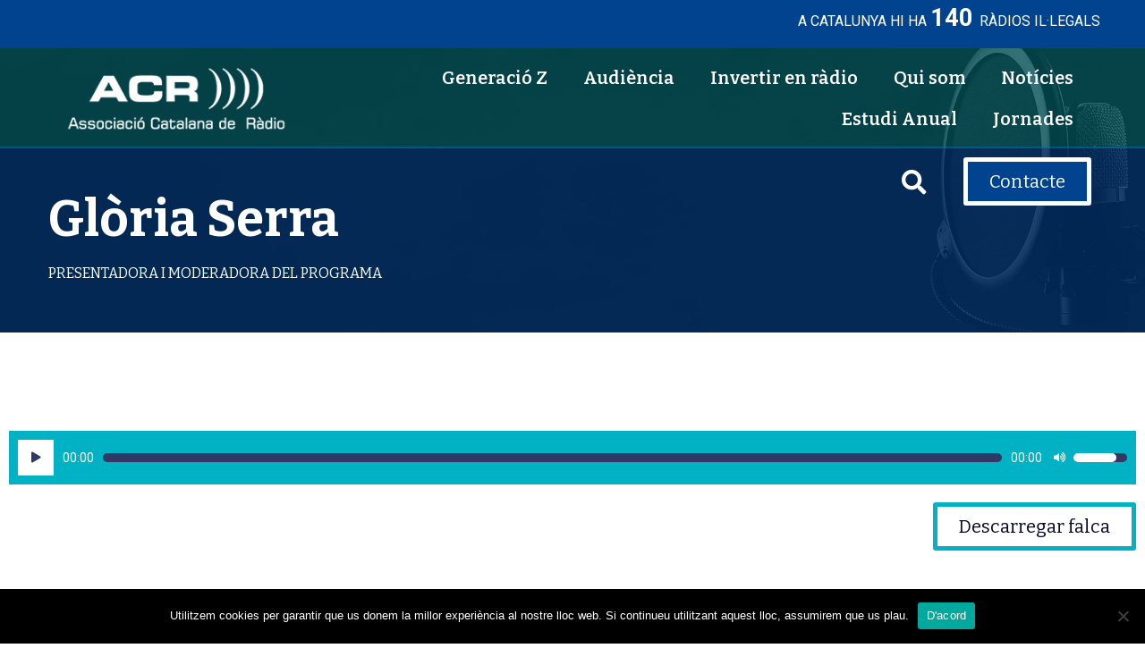

--- FILE ---
content_type: text/html; charset=UTF-8
request_url: https://www.acradio.org/falca/gloria-serra/
body_size: 14650
content:
<!doctype html>
<html lang="ca" prefix="og: https://ogp.me/ns#">
<head>
	<meta charset="UTF-8">
	<meta name="viewport" content="width=device-width, initial-scale=1">
	<link rel="profile" href="https://gmpg.org/xfn/11">
		<style>img:is([sizes="auto" i], [sizes^="auto," i]) { contain-intrinsic-size: 3000px 1500px }</style>
	
<!-- Search Engine Optimization by Rank Math - https://rankmath.com/ -->
<title>Glòria Serra - ACR</title>
<meta name="robots" content="follow, index, max-snippet:-1, max-video-preview:-1, max-image-preview:large"/>
<link rel="canonical" href="https://www.acradio.org/falca/gloria-serra/"/>
<meta property="og:locale" content="ca_ES"/>
<meta property="og:type" content="article"/>
<meta property="og:title" content="Glòria Serra - ACR"/>
<meta property="og:url" content="https://www.acradio.org/falca/gloria-serra/"/>
<meta property="og:site_name" content="ACR"/>
<meta name="twitter:card" content="summary_large_image"/>
<meta name="twitter:title" content="Glòria Serra - ACR"/>
<!-- /Rank Math WordPress SEO plugin -->

<link rel="alternate" type="application/rss+xml" title="ACR &raquo; Canal d&#039;informació" href="https://www.acradio.org/feed/"/>
<link rel="alternate" type="application/rss+xml" title="ACR &raquo; Canal dels comentaris" href="https://www.acradio.org/comments/feed/"/>
<script>window._wpemojiSettings={"baseUrl":"https:\/\/s.w.org\/images\/core\/emoji\/15.0.3\/72x72\/","ext":".png","svgUrl":"https:\/\/s.w.org\/images\/core\/emoji\/15.0.3\/svg\/","svgExt":".svg","source":{"concatemoji":"https:\/\/www.acradio.org\/wp-includes\/js\/wp-emoji-release.min.js?ver=6.7.4"}};!function(i,n){var o,s,e;function c(e){try{var t={supportTests:e,timestamp:(new Date).valueOf()};sessionStorage.setItem(o,JSON.stringify(t))}catch(e){}}function p(e,t,n){e.clearRect(0,0,e.canvas.width,e.canvas.height),e.fillText(t,0,0);var t=new Uint32Array(e.getImageData(0,0,e.canvas.width,e.canvas.height).data),r=(e.clearRect(0,0,e.canvas.width,e.canvas.height),e.fillText(n,0,0),new Uint32Array(e.getImageData(0,0,e.canvas.width,e.canvas.height).data));return t.every(function(e,t){return e===r[t]})}function u(e,t,n){switch(t){case"flag":return n(e,"\ud83c\udff3\ufe0f\u200d\u26a7\ufe0f","\ud83c\udff3\ufe0f\u200b\u26a7\ufe0f")?!1:!n(e,"\ud83c\uddfa\ud83c\uddf3","\ud83c\uddfa\u200b\ud83c\uddf3")&&!n(e,"\ud83c\udff4\udb40\udc67\udb40\udc62\udb40\udc65\udb40\udc6e\udb40\udc67\udb40\udc7f","\ud83c\udff4\u200b\udb40\udc67\u200b\udb40\udc62\u200b\udb40\udc65\u200b\udb40\udc6e\u200b\udb40\udc67\u200b\udb40\udc7f");case"emoji":return!n(e,"\ud83d\udc26\u200d\u2b1b","\ud83d\udc26\u200b\u2b1b")}return!1}function f(e,t,n){var r="undefined"!=typeof WorkerGlobalScope&&self instanceof WorkerGlobalScope?new OffscreenCanvas(300,150):i.createElement("canvas"),a=r.getContext("2d",{willReadFrequently:!0}),o=(a.textBaseline="top",a.font="600 32px Arial",{});return e.forEach(function(e){o[e]=t(a,e,n)}),o}function t(e){var t=i.createElement("script");t.src=e,t.defer=!0,i.head.appendChild(t)}"undefined"!=typeof Promise&&(o="wpEmojiSettingsSupports",s=["flag","emoji"],n.supports={everything:!0,everythingExceptFlag:!0},e=new Promise(function(e){i.addEventListener("DOMContentLoaded",e,{once:!0})}),new Promise(function(t){var n=function(){try{var e=JSON.parse(sessionStorage.getItem(o));if("object"==typeof e&&"number"==typeof e.timestamp&&(new Date).valueOf()<e.timestamp+604800&&"object"==typeof e.supportTests)return e.supportTests}catch(e){}return null}();if(!n){if("undefined"!=typeof Worker&&"undefined"!=typeof OffscreenCanvas&&"undefined"!=typeof URL&&URL.createObjectURL&&"undefined"!=typeof Blob)try{var e="postMessage("+f.toString()+"("+[JSON.stringify(s),u.toString(),p.toString()].join(",")+"));",r=new Blob([e],{type:"text/javascript"}),a=new Worker(URL.createObjectURL(r),{name:"wpTestEmojiSupports"});return void(a.onmessage=function(e){c(n=e.data),a.terminate(),t(n)})}catch(e){}c(n=f(s,u,p))}t(n)}).then(function(e){for(var t in e)n.supports[t]=e[t],n.supports.everything=n.supports.everything&&n.supports[t],"flag"!==t&&(n.supports.everythingExceptFlag=n.supports.everythingExceptFlag&&n.supports[t]);n.supports.everythingExceptFlag=n.supports.everythingExceptFlag&&!n.supports.flag,n.DOMReady=!1,n.readyCallback=function(){n.DOMReady=!0}}).then(function(){return e}).then(function(){var e;n.supports.everything||(n.readyCallback(),(e=n.source||{}).concatemoji?t(e.concatemoji):e.wpemoji&&e.twemoji&&(t(e.twemoji),t(e.wpemoji)))}))}((window,document),window._wpemojiSettings);</script>
<style id='wp-emoji-styles-inline-css'>

	img.wp-smiley, img.emoji {
		display: inline !important;
		border: none !important;
		box-shadow: none !important;
		height: 1em !important;
		width: 1em !important;
		margin: 0 0.07em !important;
		vertical-align: -0.1em !important;
		background: none !important;
		padding: 0 !important;
	}
</style>
<link rel='stylesheet' id='wp-block-library-css' href='https://www.acradio.org/wp-includes/css/dist/block-library/style.min.css?ver=6.7.4' media='all'/>
<style id='rank-math-toc-block-style-inline-css'>
.wp-block-rank-math-toc-block nav ol{counter-reset:item}.wp-block-rank-math-toc-block nav ol li{display:block}.wp-block-rank-math-toc-block nav ol li:before{content:counters(item, ".") ". ";counter-increment:item}

</style>
<style id='rank-math-rich-snippet-style-inline-css'>
/*!
* Plugin:  Rank Math
* URL: https://rankmath.com/wordpress/plugin/seo-suite/
* Name:  rank-math-review-snippet.css
*/@-webkit-keyframes spin{0%{-webkit-transform:rotate(0deg)}100%{-webkit-transform:rotate(-360deg)}}@keyframes spin{0%{-webkit-transform:rotate(0deg)}100%{-webkit-transform:rotate(-360deg)}}@keyframes bounce{from{-webkit-transform:translateY(0px);transform:translateY(0px)}to{-webkit-transform:translateY(-5px);transform:translateY(-5px)}}@-webkit-keyframes bounce{from{-webkit-transform:translateY(0px);transform:translateY(0px)}to{-webkit-transform:translateY(-5px);transform:translateY(-5px)}}@-webkit-keyframes loading{0%{background-size:20% 50% ,20% 50% ,20% 50%}20%{background-size:20% 20% ,20% 50% ,20% 50%}40%{background-size:20% 100%,20% 20% ,20% 50%}60%{background-size:20% 50% ,20% 100%,20% 20%}80%{background-size:20% 50% ,20% 50% ,20% 100%}100%{background-size:20% 50% ,20% 50% ,20% 50%}}@keyframes loading{0%{background-size:20% 50% ,20% 50% ,20% 50%}20%{background-size:20% 20% ,20% 50% ,20% 50%}40%{background-size:20% 100%,20% 20% ,20% 50%}60%{background-size:20% 50% ,20% 100%,20% 20%}80%{background-size:20% 50% ,20% 50% ,20% 100%}100%{background-size:20% 50% ,20% 50% ,20% 50%}}:root{--rankmath-wp-adminbar-height: 0}#rank-math-rich-snippet-wrapper{overflow:hidden}#rank-math-rich-snippet-wrapper h5.rank-math-title{display:block;font-size:18px;line-height:1.4}#rank-math-rich-snippet-wrapper .rank-math-review-image{float:right;max-width:40%;margin-left:15px}#rank-math-rich-snippet-wrapper .rank-math-review-data{margin-bottom:15px}#rank-math-rich-snippet-wrapper .rank-math-total-wrapper{width:100%;padding:0 0 20px 0;float:left;clear:both;position:relative;-webkit-box-sizing:border-box;box-sizing:border-box}#rank-math-rich-snippet-wrapper .rank-math-total-wrapper .rank-math-total{border:0;display:block;margin:0;width:auto;float:left;text-align:left;padding:0;font-size:24px;line-height:1;font-weight:700;-webkit-box-sizing:border-box;box-sizing:border-box;overflow:hidden}#rank-math-rich-snippet-wrapper .rank-math-total-wrapper .rank-math-review-star{float:left;margin-left:15px;margin-top:5px;position:relative;z-index:99;line-height:1}#rank-math-rich-snippet-wrapper .rank-math-total-wrapper .rank-math-review-star .rank-math-review-result-wrapper{display:inline-block;white-space:nowrap;position:relative;color:#e7e7e7}#rank-math-rich-snippet-wrapper .rank-math-total-wrapper .rank-math-review-star .rank-math-review-result-wrapper .rank-math-review-result{position:absolute;top:0;left:0;overflow:hidden;white-space:nowrap;color:#ffbe01}#rank-math-rich-snippet-wrapper .rank-math-total-wrapper .rank-math-review-star .rank-math-review-result-wrapper i{font-size:18px;-webkit-text-stroke-width:1px;font-style:normal;padding:0 2px;line-height:inherit}#rank-math-rich-snippet-wrapper .rank-math-total-wrapper .rank-math-review-star .rank-math-review-result-wrapper i:before{content:"\2605"}body.rtl #rank-math-rich-snippet-wrapper .rank-math-review-image{float:left;margin-left:0;margin-right:15px}body.rtl #rank-math-rich-snippet-wrapper .rank-math-total-wrapper .rank-math-total{float:right}body.rtl #rank-math-rich-snippet-wrapper .rank-math-total-wrapper .rank-math-review-star{float:right;margin-left:0;margin-right:15px}body.rtl #rank-math-rich-snippet-wrapper .rank-math-total-wrapper .rank-math-review-star .rank-math-review-result{left:auto;right:0}@media screen and (max-width: 480px){#rank-math-rich-snippet-wrapper .rank-math-review-image{display:block;max-width:100%;width:100%;text-align:center;margin-right:0}#rank-math-rich-snippet-wrapper .rank-math-review-data{clear:both}}.clear{clear:both}

</style>
<style id='global-styles-inline-css'>
:root{--wp--preset--aspect-ratio--square: 1;--wp--preset--aspect-ratio--4-3: 4/3;--wp--preset--aspect-ratio--3-4: 3/4;--wp--preset--aspect-ratio--3-2: 3/2;--wp--preset--aspect-ratio--2-3: 2/3;--wp--preset--aspect-ratio--16-9: 16/9;--wp--preset--aspect-ratio--9-16: 9/16;--wp--preset--color--black: #000000;--wp--preset--color--cyan-bluish-gray: #abb8c3;--wp--preset--color--white: #ffffff;--wp--preset--color--pale-pink: #f78da7;--wp--preset--color--vivid-red: #cf2e2e;--wp--preset--color--luminous-vivid-orange: #ff6900;--wp--preset--color--luminous-vivid-amber: #fcb900;--wp--preset--color--light-green-cyan: #7bdcb5;--wp--preset--color--vivid-green-cyan: #00d084;--wp--preset--color--pale-cyan-blue: #8ed1fc;--wp--preset--color--vivid-cyan-blue: #0693e3;--wp--preset--color--vivid-purple: #9b51e0;--wp--preset--gradient--vivid-cyan-blue-to-vivid-purple: linear-gradient(135deg,rgba(6,147,227,1) 0%,rgb(155,81,224) 100%);--wp--preset--gradient--light-green-cyan-to-vivid-green-cyan: linear-gradient(135deg,rgb(122,220,180) 0%,rgb(0,208,130) 100%);--wp--preset--gradient--luminous-vivid-amber-to-luminous-vivid-orange: linear-gradient(135deg,rgba(252,185,0,1) 0%,rgba(255,105,0,1) 100%);--wp--preset--gradient--luminous-vivid-orange-to-vivid-red: linear-gradient(135deg,rgba(255,105,0,1) 0%,rgb(207,46,46) 100%);--wp--preset--gradient--very-light-gray-to-cyan-bluish-gray: linear-gradient(135deg,rgb(238,238,238) 0%,rgb(169,184,195) 100%);--wp--preset--gradient--cool-to-warm-spectrum: linear-gradient(135deg,rgb(74,234,220) 0%,rgb(151,120,209) 20%,rgb(207,42,186) 40%,rgb(238,44,130) 60%,rgb(251,105,98) 80%,rgb(254,248,76) 100%);--wp--preset--gradient--blush-light-purple: linear-gradient(135deg,rgb(255,206,236) 0%,rgb(152,150,240) 100%);--wp--preset--gradient--blush-bordeaux: linear-gradient(135deg,rgb(254,205,165) 0%,rgb(254,45,45) 50%,rgb(107,0,62) 100%);--wp--preset--gradient--luminous-dusk: linear-gradient(135deg,rgb(255,203,112) 0%,rgb(199,81,192) 50%,rgb(65,88,208) 100%);--wp--preset--gradient--pale-ocean: linear-gradient(135deg,rgb(255,245,203) 0%,rgb(182,227,212) 50%,rgb(51,167,181) 100%);--wp--preset--gradient--electric-grass: linear-gradient(135deg,rgb(202,248,128) 0%,rgb(113,206,126) 100%);--wp--preset--gradient--midnight: linear-gradient(135deg,rgb(2,3,129) 0%,rgb(40,116,252) 100%);--wp--preset--font-size--small: 13px;--wp--preset--font-size--medium: 20px;--wp--preset--font-size--large: 36px;--wp--preset--font-size--x-large: 42px;--wp--preset--spacing--20: 0.44rem;--wp--preset--spacing--30: 0.67rem;--wp--preset--spacing--40: 1rem;--wp--preset--spacing--50: 1.5rem;--wp--preset--spacing--60: 2.25rem;--wp--preset--spacing--70: 3.38rem;--wp--preset--spacing--80: 5.06rem;--wp--preset--shadow--natural: 6px 6px 9px rgba(0, 0, 0, 0.2);--wp--preset--shadow--deep: 12px 12px 50px rgba(0, 0, 0, 0.4);--wp--preset--shadow--sharp: 6px 6px 0px rgba(0, 0, 0, 0.2);--wp--preset--shadow--outlined: 6px 6px 0px -3px rgba(255, 255, 255, 1), 6px 6px rgba(0, 0, 0, 1);--wp--preset--shadow--crisp: 6px 6px 0px rgba(0, 0, 0, 1);}:root { --wp--style--global--content-size: 800px;--wp--style--global--wide-size: 1200px; }:where(body) { margin: 0; }.wp-site-blocks > .alignleft { float: left; margin-right: 2em; }.wp-site-blocks > .alignright { float: right; margin-left: 2em; }.wp-site-blocks > .aligncenter { justify-content: center; margin-left: auto; margin-right: auto; }:where(.wp-site-blocks) > * { margin-block-start: 24px; margin-block-end: 0; }:where(.wp-site-blocks) > :first-child { margin-block-start: 0; }:where(.wp-site-blocks) > :last-child { margin-block-end: 0; }:root { --wp--style--block-gap: 24px; }:root :where(.is-layout-flow) > :first-child{margin-block-start: 0;}:root :where(.is-layout-flow) > :last-child{margin-block-end: 0;}:root :where(.is-layout-flow) > *{margin-block-start: 24px;margin-block-end: 0;}:root :where(.is-layout-constrained) > :first-child{margin-block-start: 0;}:root :where(.is-layout-constrained) > :last-child{margin-block-end: 0;}:root :where(.is-layout-constrained) > *{margin-block-start: 24px;margin-block-end: 0;}:root :where(.is-layout-flex){gap: 24px;}:root :where(.is-layout-grid){gap: 24px;}.is-layout-flow > .alignleft{float: left;margin-inline-start: 0;margin-inline-end: 2em;}.is-layout-flow > .alignright{float: right;margin-inline-start: 2em;margin-inline-end: 0;}.is-layout-flow > .aligncenter{margin-left: auto !important;margin-right: auto !important;}.is-layout-constrained > .alignleft{float: left;margin-inline-start: 0;margin-inline-end: 2em;}.is-layout-constrained > .alignright{float: right;margin-inline-start: 2em;margin-inline-end: 0;}.is-layout-constrained > .aligncenter{margin-left: auto !important;margin-right: auto !important;}.is-layout-constrained > :where(:not(.alignleft):not(.alignright):not(.alignfull)){max-width: var(--wp--style--global--content-size);margin-left: auto !important;margin-right: auto !important;}.is-layout-constrained > .alignwide{max-width: var(--wp--style--global--wide-size);}body .is-layout-flex{display: flex;}.is-layout-flex{flex-wrap: wrap;align-items: center;}.is-layout-flex > :is(*, div){margin: 0;}body .is-layout-grid{display: grid;}.is-layout-grid > :is(*, div){margin: 0;}body{padding-top: 0px;padding-right: 0px;padding-bottom: 0px;padding-left: 0px;}a:where(:not(.wp-element-button)){text-decoration: underline;}:root :where(.wp-element-button, .wp-block-button__link){background-color: #32373c;border-width: 0;color: #fff;font-family: inherit;font-size: inherit;line-height: inherit;padding: calc(0.667em + 2px) calc(1.333em + 2px);text-decoration: none;}.has-black-color{color: var(--wp--preset--color--black) !important;}.has-cyan-bluish-gray-color{color: var(--wp--preset--color--cyan-bluish-gray) !important;}.has-white-color{color: var(--wp--preset--color--white) !important;}.has-pale-pink-color{color: var(--wp--preset--color--pale-pink) !important;}.has-vivid-red-color{color: var(--wp--preset--color--vivid-red) !important;}.has-luminous-vivid-orange-color{color: var(--wp--preset--color--luminous-vivid-orange) !important;}.has-luminous-vivid-amber-color{color: var(--wp--preset--color--luminous-vivid-amber) !important;}.has-light-green-cyan-color{color: var(--wp--preset--color--light-green-cyan) !important;}.has-vivid-green-cyan-color{color: var(--wp--preset--color--vivid-green-cyan) !important;}.has-pale-cyan-blue-color{color: var(--wp--preset--color--pale-cyan-blue) !important;}.has-vivid-cyan-blue-color{color: var(--wp--preset--color--vivid-cyan-blue) !important;}.has-vivid-purple-color{color: var(--wp--preset--color--vivid-purple) !important;}.has-black-background-color{background-color: var(--wp--preset--color--black) !important;}.has-cyan-bluish-gray-background-color{background-color: var(--wp--preset--color--cyan-bluish-gray) !important;}.has-white-background-color{background-color: var(--wp--preset--color--white) !important;}.has-pale-pink-background-color{background-color: var(--wp--preset--color--pale-pink) !important;}.has-vivid-red-background-color{background-color: var(--wp--preset--color--vivid-red) !important;}.has-luminous-vivid-orange-background-color{background-color: var(--wp--preset--color--luminous-vivid-orange) !important;}.has-luminous-vivid-amber-background-color{background-color: var(--wp--preset--color--luminous-vivid-amber) !important;}.has-light-green-cyan-background-color{background-color: var(--wp--preset--color--light-green-cyan) !important;}.has-vivid-green-cyan-background-color{background-color: var(--wp--preset--color--vivid-green-cyan) !important;}.has-pale-cyan-blue-background-color{background-color: var(--wp--preset--color--pale-cyan-blue) !important;}.has-vivid-cyan-blue-background-color{background-color: var(--wp--preset--color--vivid-cyan-blue) !important;}.has-vivid-purple-background-color{background-color: var(--wp--preset--color--vivid-purple) !important;}.has-black-border-color{border-color: var(--wp--preset--color--black) !important;}.has-cyan-bluish-gray-border-color{border-color: var(--wp--preset--color--cyan-bluish-gray) !important;}.has-white-border-color{border-color: var(--wp--preset--color--white) !important;}.has-pale-pink-border-color{border-color: var(--wp--preset--color--pale-pink) !important;}.has-vivid-red-border-color{border-color: var(--wp--preset--color--vivid-red) !important;}.has-luminous-vivid-orange-border-color{border-color: var(--wp--preset--color--luminous-vivid-orange) !important;}.has-luminous-vivid-amber-border-color{border-color: var(--wp--preset--color--luminous-vivid-amber) !important;}.has-light-green-cyan-border-color{border-color: var(--wp--preset--color--light-green-cyan) !important;}.has-vivid-green-cyan-border-color{border-color: var(--wp--preset--color--vivid-green-cyan) !important;}.has-pale-cyan-blue-border-color{border-color: var(--wp--preset--color--pale-cyan-blue) !important;}.has-vivid-cyan-blue-border-color{border-color: var(--wp--preset--color--vivid-cyan-blue) !important;}.has-vivid-purple-border-color{border-color: var(--wp--preset--color--vivid-purple) !important;}.has-vivid-cyan-blue-to-vivid-purple-gradient-background{background: var(--wp--preset--gradient--vivid-cyan-blue-to-vivid-purple) !important;}.has-light-green-cyan-to-vivid-green-cyan-gradient-background{background: var(--wp--preset--gradient--light-green-cyan-to-vivid-green-cyan) !important;}.has-luminous-vivid-amber-to-luminous-vivid-orange-gradient-background{background: var(--wp--preset--gradient--luminous-vivid-amber-to-luminous-vivid-orange) !important;}.has-luminous-vivid-orange-to-vivid-red-gradient-background{background: var(--wp--preset--gradient--luminous-vivid-orange-to-vivid-red) !important;}.has-very-light-gray-to-cyan-bluish-gray-gradient-background{background: var(--wp--preset--gradient--very-light-gray-to-cyan-bluish-gray) !important;}.has-cool-to-warm-spectrum-gradient-background{background: var(--wp--preset--gradient--cool-to-warm-spectrum) !important;}.has-blush-light-purple-gradient-background{background: var(--wp--preset--gradient--blush-light-purple) !important;}.has-blush-bordeaux-gradient-background{background: var(--wp--preset--gradient--blush-bordeaux) !important;}.has-luminous-dusk-gradient-background{background: var(--wp--preset--gradient--luminous-dusk) !important;}.has-pale-ocean-gradient-background{background: var(--wp--preset--gradient--pale-ocean) !important;}.has-electric-grass-gradient-background{background: var(--wp--preset--gradient--electric-grass) !important;}.has-midnight-gradient-background{background: var(--wp--preset--gradient--midnight) !important;}.has-small-font-size{font-size: var(--wp--preset--font-size--small) !important;}.has-medium-font-size{font-size: var(--wp--preset--font-size--medium) !important;}.has-large-font-size{font-size: var(--wp--preset--font-size--large) !important;}.has-x-large-font-size{font-size: var(--wp--preset--font-size--x-large) !important;}
:root :where(.wp-block-pullquote){font-size: 1.5em;line-height: 1.6;}
</style>
<link rel='stylesheet' id='cookie-notice-front-css' href='https://www.acradio.org/wp-content/plugins/cookie-notice/css/front.min.css?ver=2.5.5' media='all'/>
<link rel='stylesheet' id='hello-elementor-css' href='https://www.acradio.org/wp-content/themes/hello-elementor/style.min.css?ver=3.3.0' media='all'/>
<link rel='stylesheet' id='hello-elementor-theme-style-css' href='https://www.acradio.org/wp-content/themes/hello-elementor/theme.min.css?ver=3.3.0' media='all'/>
<link rel='stylesheet' id='acr-style-css' href='https://www.acradio.org/wp-content/themes/acr/assets/css/main.css?ver=1.0.1' media='all'/>
<link rel='stylesheet' id='hello-elementor-header-footer-css' href='https://www.acradio.org/wp-content/themes/hello-elementor/header-footer.min.css?ver=3.3.0' media='all'/>
<link rel='stylesheet' id='elementor-frontend-css' href='https://www.acradio.org/wp-content/plugins/elementor/assets/css/frontend.min.css?ver=3.27.1' media='all'/>
<link rel='stylesheet' id='widget-text-editor-css' href='https://www.acradio.org/wp-content/plugins/elementor/assets/css/widget-text-editor.min.css?ver=3.27.1' media='all'/>
<link rel='stylesheet' id='widget-image-css' href='https://www.acradio.org/wp-content/plugins/elementor/assets/css/widget-image.min.css?ver=3.27.1' media='all'/>
<link rel='stylesheet' id='widget-nav-menu-css' href='https://www.acradio.org/wp-content/plugins/elementor-pro/assets/css/widget-nav-menu.min.css?ver=3.27.0' media='all'/>
<link rel='stylesheet' id='widget-search-form-css' href='https://www.acradio.org/wp-content/plugins/elementor-pro/assets/css/widget-search-form.min.css?ver=3.27.0' media='all'/>
<link rel='stylesheet' id='elementor-icons-shared-0-css' href='https://www.acradio.org/wp-content/plugins/elementor/assets/lib/font-awesome/css/fontawesome.min.css?ver=5.15.3' media='all'/>
<link rel='stylesheet' id='elementor-icons-fa-solid-css' href='https://www.acradio.org/wp-content/plugins/elementor/assets/lib/font-awesome/css/solid.min.css?ver=5.15.3' media='all'/>
<link rel='stylesheet' id='widget-heading-css' href='https://www.acradio.org/wp-content/plugins/elementor/assets/css/widget-heading.min.css?ver=3.27.1' media='all'/>
<link rel='stylesheet' id='mediaelement-css' href='https://www.acradio.org/wp-includes/js/mediaelement/mediaelementplayer-legacy.min.css?ver=4.2.17' media='all'/>
<link rel='stylesheet' id='widget-posts-css' href='https://www.acradio.org/wp-content/plugins/elementor-pro/assets/css/widget-posts.min.css?ver=3.27.0' media='all'/>
<link rel='stylesheet' id='jet-elements-css' href='https://www.acradio.org/wp-content/plugins/jet-elements/assets/css/jet-elements.css?ver=2.5.3' media='all'/>
<link rel='stylesheet' id='jet-elements-skin-css' href='https://www.acradio.org/wp-content/plugins/jet-elements/assets/css/jet-elements-skin.css?ver=2.5.3' media='all'/>
<link rel='stylesheet' id='elementor-icons-css' href='https://www.acradio.org/wp-content/plugins/elementor/assets/lib/eicons/css/elementor-icons.min.css?ver=5.35.0' media='all'/>
<link rel='stylesheet' id='elementor-post-5-css' href='https://www.acradio.org/wp-content/uploads/elementor/css/post-5.css?ver=1737965686' media='all'/>
<link rel='stylesheet' id='font-awesome-5-all-css' href='https://www.acradio.org/wp-content/plugins/elementor/assets/lib/font-awesome/css/all.min.css?ver=3.27.1' media='all'/>
<link rel='stylesheet' id='font-awesome-4-shim-css' href='https://www.acradio.org/wp-content/plugins/elementor/assets/lib/font-awesome/css/v4-shims.min.css?ver=3.27.1' media='all'/>
<link rel='stylesheet' id='elementor-post-872-css' href='https://www.acradio.org/wp-content/uploads/elementor/css/post-872.css?ver=1737965686' media='all'/>
<link rel='stylesheet' id='elementor-post-759-css' href='https://www.acradio.org/wp-content/uploads/elementor/css/post-759.css?ver=1737965686' media='all'/>
<link rel='stylesheet' id='elementor-post-1189-css' href='https://www.acradio.org/wp-content/uploads/elementor/css/post-1189.css?ver=1737984908' media='all'/>
<link rel='stylesheet' id='ecs-styles-css' href='https://www.acradio.org/wp-content/plugins/ele-custom-skin/assets/css/ecs-style.css?ver=3.1.9' media='all'/>
<link rel='stylesheet' id='elementor-post-766-css' href='https://www.acradio.org/wp-content/uploads/elementor/css/post-766.css?ver=1608035968' media='all'/>
<link rel='stylesheet' id='elementor-post-1128-css' href='https://www.acradio.org/wp-content/uploads/elementor/css/post-1128.css?ver=1607961849' media='all'/>
<link rel='stylesheet' id='elementor-post-1156-css' href='https://www.acradio.org/wp-content/uploads/elementor/css/post-1156.css?ver=1607954420' media='all'/>
<link rel='stylesheet' id='elementor-post-1264-css' href='https://www.acradio.org/wp-content/uploads/elementor/css/post-1264.css?ver=1608035722' media='all'/>
<link rel='stylesheet' id='elementor-post-1316-css' href='https://www.acradio.org/wp-content/uploads/elementor/css/post-1316.css?ver=1608035933' media='all'/>
<link rel='stylesheet' id='elementor-post-1349-css' href='https://www.acradio.org/wp-content/uploads/elementor/css/post-1349.css?ver=1637060224' media='all'/>
<link rel='stylesheet' id='elementor-post-1380-css' href='https://www.acradio.org/wp-content/uploads/elementor/css/post-1380.css?ver=1608037227' media='all'/>
<link rel='stylesheet' id='google-fonts-1-css' href='https://fonts.googleapis.com/css?family=Bitter%3A100%2C100italic%2C200%2C200italic%2C300%2C300italic%2C400%2C400italic%2C500%2C500italic%2C600%2C600italic%2C700%2C700italic%2C800%2C800italic%2C900%2C900italic%7CRoboto%3A100%2C100italic%2C200%2C200italic%2C300%2C300italic%2C400%2C400italic%2C500%2C500italic%2C600%2C600italic%2C700%2C700italic%2C800%2C800italic%2C900%2C900italic&#038;display=auto&#038;ver=6.7.4' media='all'/>
<link rel="preconnect" href="https://fonts.gstatic.com/" crossorigin><script id="cookie-notice-front-js-before">var cnArgs={"ajaxUrl":"https:\/\/www.acradio.org\/wp-admin\/admin-ajax.php","nonce":"c3a27bf8c5","hideEffect":"fade","position":"bottom","onScroll":false,"onScrollOffset":100,"onClick":false,"cookieName":"cookie_notice_accepted","cookieTime":2592000,"cookieTimeRejected":2592000,"globalCookie":false,"redirection":false,"cache":false,"revokeCookies":false,"revokeCookiesOpt":"automatic"};</script>
<script src="https://www.acradio.org/wp-content/plugins/cookie-notice/js/front.min.js?ver=2.5.5" id="cookie-notice-front-js"></script>
<script src="https://www.acradio.org/wp-includes/js/jquery/jquery.min.js?ver=3.7.1" id="jquery-core-js"></script>
<script src="https://www.acradio.org/wp-includes/js/jquery/jquery-migrate.min.js?ver=3.4.1" id="jquery-migrate-js"></script>
<script src="https://www.acradio.org/wp-content/plugins/elementor/assets/lib/font-awesome/js/v4-shims.min.js?ver=3.27.1" id="font-awesome-4-shim-js"></script>
<script id="ecs_ajax_load-js-extra">var ecs_ajax_params={"ajaxurl":"https:\/\/www.acradio.org\/wp-admin\/admin-ajax.php","posts":"{\"page\":0,\"wedge\":\"gloria-serra\",\"post_type\":\"wedge\",\"name\":\"gloria-serra\",\"error\":\"\",\"m\":\"\",\"p\":0,\"post_parent\":\"\",\"subpost\":\"\",\"subpost_id\":\"\",\"attachment\":\"\",\"attachment_id\":0,\"pagename\":\"\",\"page_id\":0,\"second\":\"\",\"minute\":\"\",\"hour\":\"\",\"day\":0,\"monthnum\":0,\"year\":0,\"w\":0,\"category_name\":\"\",\"tag\":\"\",\"cat\":\"\",\"tag_id\":\"\",\"author\":\"\",\"author_name\":\"\",\"feed\":\"\",\"tb\":\"\",\"paged\":0,\"meta_key\":\"\",\"meta_value\":\"\",\"preview\":\"\",\"s\":\"\",\"sentence\":\"\",\"title\":\"\",\"fields\":\"\",\"menu_order\":\"\",\"embed\":\"\",\"category__in\":[],\"category__not_in\":[],\"category__and\":[],\"post__in\":[],\"post__not_in\":[],\"post_name__in\":[],\"tag__in\":[],\"tag__not_in\":[],\"tag__and\":[],\"tag_slug__in\":[],\"tag_slug__and\":[],\"post_parent__in\":[],\"post_parent__not_in\":[],\"author__in\":[],\"author__not_in\":[],\"search_columns\":[],\"ignore_sticky_posts\":false,\"suppress_filters\":false,\"cache_results\":true,\"update_post_term_cache\":true,\"update_menu_item_cache\":false,\"lazy_load_term_meta\":true,\"update_post_meta_cache\":true,\"posts_per_page\":6,\"nopaging\":false,\"comments_per_page\":\"50\",\"no_found_rows\":false,\"order\":\"DESC\"}"};</script>
<script src="https://www.acradio.org/wp-content/plugins/ele-custom-skin/assets/js/ecs_ajax_pagination.js?ver=3.1.9" id="ecs_ajax_load-js"></script>
<script src="https://www.acradio.org/wp-content/plugins/ele-custom-skin/assets/js/ecs.js?ver=3.1.9" id="ecs-script-js"></script>
<link rel="https://api.w.org/" href="https://www.acradio.org/wp-json/"/><link rel="EditURI" type="application/rsd+xml" title="RSD" href="https://www.acradio.org/xmlrpc.php?rsd"/>
<link rel='shortlink' href='https://www.acradio.org/?p=917'/>
<link rel="alternate" title="oEmbed (JSON)" type="application/json+oembed" href="https://www.acradio.org/wp-json/oembed/1.0/embed?url=https%3A%2F%2Fwww.acradio.org%2Ffalca%2Fgloria-serra%2F"/>
<link rel="alternate" title="oEmbed (XML)" type="text/xml+oembed" href="https://www.acradio.org/wp-json/oembed/1.0/embed?url=https%3A%2F%2Fwww.acradio.org%2Ffalca%2Fgloria-serra%2F&#038;format=xml"/>
<meta name="generator" content="Elementor 3.27.1; features: additional_custom_breakpoints; settings: css_print_method-external, google_font-enabled, font_display-auto">
<!-- Global site tag (gtag.js) - Google Analytics -->
<script async src="https://www.googletagmanager.com/gtag/js?id=UA-202090112-1"></script>
<script>window.dataLayer=window.dataLayer||[];function gtag(){dataLayer.push(arguments);}gtag('js',new Date());gtag('config','UA-202090112-1');</script>

			<style>
				.e-con.e-parent:nth-of-type(n+4):not(.e-lazyloaded):not(.e-no-lazyload),
				.e-con.e-parent:nth-of-type(n+4):not(.e-lazyloaded):not(.e-no-lazyload) * {
					background-image: none !important;
				}
				@media screen and (max-height: 1024px) {
					.e-con.e-parent:nth-of-type(n+3):not(.e-lazyloaded):not(.e-no-lazyload),
					.e-con.e-parent:nth-of-type(n+3):not(.e-lazyloaded):not(.e-no-lazyload) * {
						background-image: none !important;
					}
				}
				@media screen and (max-height: 640px) {
					.e-con.e-parent:nth-of-type(n+2):not(.e-lazyloaded):not(.e-no-lazyload),
					.e-con.e-parent:nth-of-type(n+2):not(.e-lazyloaded):not(.e-no-lazyload) * {
						background-image: none !important;
					}
				}
			</style>
			<link rel="icon" href="https://www.acradio.org/wp-content/uploads/2020/12/cropped-favicon-acradio-32x32.png" sizes="32x32"/>
<link rel="icon" href="https://www.acradio.org/wp-content/uploads/2020/12/cropped-favicon-acradio-192x192.png" sizes="192x192"/>
<link rel="apple-touch-icon" href="https://www.acradio.org/wp-content/uploads/2020/12/cropped-favicon-acradio-180x180.png"/>
<meta name="msapplication-TileImage" content="https://www.acradio.org/wp-content/uploads/2020/12/cropped-favicon-acradio-270x270.png"/>
</head>
<body class="wedge-template-default single single-wedge postid-917 wp-custom-logo wp-embed-responsive cookies-not-set theme-default elementor-default elementor-kit-5 elementor-page-1189">


<a class="skip-link screen-reader-text" href="#content">Vés al contingut</a>

		<header data-elementor-type="header" data-elementor-id="872" class="elementor elementor-872 elementor-location-header" data-elementor-post-type="elementor_library">
					<section class="elementor-section elementor-top-section elementor-element elementor-element-b3fe3d2 elementor-section-full_width elementor-section-content-middle elementor-section-height-default elementor-section-height-default" data-id="b3fe3d2" data-element_type="section" data-settings="{&quot;background_background&quot;:&quot;classic&quot;}">
						<div class="elementor-container elementor-column-gap-no">
					<div class="elementor-column elementor-col-100 elementor-top-column elementor-element elementor-element-160968f" data-id="160968f" data-element_type="column">
			<div class="elementor-widget-wrap elementor-element-populated">
						<div class="elementor-element elementor-element-8fe99c3 elementor-widget elementor-widget-text-editor" data-id="8fe99c3" data-element_type="widget" data-widget_type="text-editor.default">
				<div class="elementor-widget-container">
									<p>A Catalunya hi ha <strong style="font-size: 1.7rem;">140 </strong>ràdios il·legals</p>								</div>
				</div>
					</div>
		</div>
					</div>
		</section>
				<section class="elementor-section elementor-top-section elementor-element elementor-element-c36b29e elementor-section-full_width elementor-section-content-middle elementor-section-height-default elementor-section-height-default" data-id="c36b29e" data-element_type="section" data-settings="{&quot;background_background&quot;:&quot;classic&quot;}">
							<div class="elementor-background-overlay"></div>
							<div class="elementor-container elementor-column-gap-default">
					<div class="elementor-column elementor-col-50 elementor-top-column elementor-element elementor-element-5736671" data-id="5736671" data-element_type="column">
			<div class="elementor-widget-wrap elementor-element-populated">
						<div class="elementor-element elementor-element-10c739d elementor-widget elementor-widget-theme-site-logo elementor-widget-image" data-id="10c739d" data-element_type="widget" data-widget_type="theme-site-logo.default">
				<div class="elementor-widget-container">
											<a href="https://www.acradio.org">
			<img width="300" height="88" src="https://www.acradio.org/wp-content/uploads/2020/12/ACR_2logo.png" class="attachment-full size-full wp-image-874" alt=""/>				</a>
											</div>
				</div>
					</div>
		</div>
				<div class="elementor-column elementor-col-50 elementor-top-column elementor-element elementor-element-897ee43" data-id="897ee43" data-element_type="column">
			<div class="elementor-widget-wrap elementor-element-populated">
						<div class="elementor-element elementor-element-4014590 elementor-nav-menu__align-end elementor-nav-menu--stretch elementor-nav-menu--dropdown-tablet elementor-nav-menu__text-align-aside elementor-nav-menu--toggle elementor-nav-menu--burger elementor-widget elementor-widget-nav-menu" data-id="4014590" data-element_type="widget" data-settings="{&quot;full_width&quot;:&quot;stretch&quot;,&quot;layout&quot;:&quot;horizontal&quot;,&quot;submenu_icon&quot;:{&quot;value&quot;:&quot;&lt;i class=\&quot;fas fa-caret-down\&quot;&gt;&lt;\/i&gt;&quot;,&quot;library&quot;:&quot;fa-solid&quot;},&quot;toggle&quot;:&quot;burger&quot;}" data-widget_type="nav-menu.default">
				<div class="elementor-widget-container">
								<nav aria-label="Menu" class="elementor-nav-menu--main elementor-nav-menu__container elementor-nav-menu--layout-horizontal e--pointer-underline e--animation-fade">
				<ul id="menu-1-4014590" class="elementor-nav-menu"><li class="menu-item menu-item-type-post_type_archive menu-item-object-generation menu-item-2168"><a href="https://www.acradio.org/generacio%20Z/" class="elementor-item">Generació Z</a></li>
<li class="menu-item menu-item-type-post_type_archive menu-item-object-hearing menu-item-1356"><a href="https://www.acradio.org/audiencies/" class="elementor-item">Audiència</a></li>
<li class="menu-item menu-item-type-post_type menu-item-object-page menu-item-1175"><a href="https://www.acradio.org/invertir-en-radio/" class="elementor-item">Invertir en ràdio</a></li>
<li class="menu-item menu-item-type-post_type menu-item-object-page menu-item-869"><a href="https://www.acradio.org/qui-som/" class="elementor-item">Qui som</a></li>
<li class="menu-item menu-item-type-post_type menu-item-object-page current_page_parent menu-item-1296"><a href="https://www.acradio.org/noticies/" class="elementor-item">Notícies</a></li>
<li class="menu-item menu-item-type-post_type_archive menu-item-object-study menu-item-1388"><a href="https://www.acradio.org/estudis/" class="elementor-item">Estudi Anual</a></li>
<li class="menu-item menu-item-type-post_type_archive menu-item-object-conference menu-item-1888"><a href="https://www.acradio.org/jornades/" class="elementor-item">Jornades</a></li>
</ul>			</nav>
					<div class="elementor-menu-toggle" role="button" tabindex="0" aria-label="Commuta el menú" aria-expanded="false">
			<i aria-hidden="true" role="presentation" class="elementor-menu-toggle__icon--open eicon-menu-bar"></i><i aria-hidden="true" role="presentation" class="elementor-menu-toggle__icon--close eicon-close"></i>		</div>
					<nav class="elementor-nav-menu--dropdown elementor-nav-menu__container" aria-hidden="true">
				<ul id="menu-2-4014590" class="elementor-nav-menu"><li class="menu-item menu-item-type-post_type_archive menu-item-object-generation menu-item-2168"><a href="https://www.acradio.org/generacio%20Z/" class="elementor-item" tabindex="-1">Generació Z</a></li>
<li class="menu-item menu-item-type-post_type_archive menu-item-object-hearing menu-item-1356"><a href="https://www.acradio.org/audiencies/" class="elementor-item" tabindex="-1">Audiència</a></li>
<li class="menu-item menu-item-type-post_type menu-item-object-page menu-item-1175"><a href="https://www.acradio.org/invertir-en-radio/" class="elementor-item" tabindex="-1">Invertir en ràdio</a></li>
<li class="menu-item menu-item-type-post_type menu-item-object-page menu-item-869"><a href="https://www.acradio.org/qui-som/" class="elementor-item" tabindex="-1">Qui som</a></li>
<li class="menu-item menu-item-type-post_type menu-item-object-page current_page_parent menu-item-1296"><a href="https://www.acradio.org/noticies/" class="elementor-item" tabindex="-1">Notícies</a></li>
<li class="menu-item menu-item-type-post_type_archive menu-item-object-study menu-item-1388"><a href="https://www.acradio.org/estudis/" class="elementor-item" tabindex="-1">Estudi Anual</a></li>
<li class="menu-item menu-item-type-post_type_archive menu-item-object-conference menu-item-1888"><a href="https://www.acradio.org/jornades/" class="elementor-item" tabindex="-1">Jornades</a></li>
</ul>			</nav>
						</div>
				</div>
					</div>
		</div>
					</div>
		</section>
				<section class="elementor-section elementor-top-section elementor-element elementor-element-2916911 elementor-section-content-middle elementor-section-full_width elementor-section-height-default elementor-section-height-default" data-id="2916911" data-element_type="section">
						<div class="elementor-container elementor-column-gap-default">
					<div class="elementor-column elementor-col-100 elementor-top-column elementor-element elementor-element-81aa599" data-id="81aa599" data-element_type="column">
			<div class="elementor-widget-wrap elementor-element-populated">
						<div class="elementor-element elementor-element-5237d9f elementor-search-form--skin-full_screen elementor-widget__width-auto elementor-widget elementor-widget-search-form" data-id="5237d9f" data-element_type="widget" data-settings="{&quot;skin&quot;:&quot;full_screen&quot;}" data-widget_type="search-form.default">
				<div class="elementor-widget-container">
							<search role="search">
			<form class="elementor-search-form" action="https://www.acradio.org" method="get">
												<div class="elementor-search-form__toggle" role="button" tabindex="0" aria-label="Search">
					<i aria-hidden="true" class="fas fa-search"></i>				</div>
								<div class="elementor-search-form__container">
					<label class="elementor-screen-only" for="elementor-search-form-5237d9f">Search</label>

					
					<input id="elementor-search-form-5237d9f" placeholder="Buscar..." class="elementor-search-form__input" type="search" name="s" value="">
					
					
										<div class="dialog-lightbox-close-button dialog-close-button" role="button" tabindex="0" aria-label="Close this search box.">
						<i aria-hidden="true" class="eicon-close"></i>					</div>
									</div>
			</form>
		</search>
						</div>
				</div>
				<div class="elementor-element elementor-element-ebf00e7 elementor-widget__width-auto elementor-widget elementor-widget-button" data-id="ebf00e7" data-element_type="widget" data-widget_type="button.default">
				<div class="elementor-widget-container">
									<div class="elementor-button-wrapper">
					<a class="elementor-button elementor-button-link elementor-size-sm" href="https://www.acradio.org/contacte/">
						<span class="elementor-button-content-wrapper">
									<span class="elementor-button-text">Contacte</span>
					</span>
					</a>
				</div>
								</div>
				</div>
					</div>
		</div>
					</div>
		</section>
				</header>
				<div data-elementor-type="single-post" data-elementor-id="1189" class="elementor elementor-1189 elementor-location-single post-917 wedge type-wedge status-publish hentry" data-elementor-post-type="elementor_library">
					<section class="elementor-section elementor-top-section elementor-element elementor-element-642838c elementor-section-full_width elementor-section-height-min-height elementor-section-items-bottom elementor-section-height-default" data-id="642838c" data-element_type="section" data-settings="{&quot;background_background&quot;:&quot;classic&quot;}">
						<div class="elementor-container elementor-column-gap-default">
					<div class="elementor-column elementor-col-100 elementor-top-column elementor-element elementor-element-fcaaac0" data-id="fcaaac0" data-element_type="column" data-settings="{&quot;background_background&quot;:&quot;classic&quot;}">
			<div class="elementor-widget-wrap elementor-element-populated">
						<section class="elementor-section elementor-inner-section elementor-element elementor-element-27b0ed7 elementor-section-height-min-height elementor-section-content-middle elementor-section-boxed elementor-section-height-default" data-id="27b0ed7" data-element_type="section" data-settings="{&quot;background_background&quot;:&quot;classic&quot;}">
						<div class="elementor-container elementor-column-gap-wider">
					<div class="elementor-column elementor-col-100 elementor-inner-column elementor-element elementor-element-a8529ee" data-id="a8529ee" data-element_type="column">
			<div class="elementor-widget-wrap elementor-element-populated">
						<div class="elementor-element elementor-element-47ad46c elementor-widget elementor-widget-heading" data-id="47ad46c" data-element_type="widget" data-widget_type="heading.default">
				<div class="elementor-widget-container">
					<h1 class="elementor-heading-title elementor-size-default">Glòria Serra</h1>				</div>
				</div>
				<div class="elementor-element elementor-element-0a8518c elementor-widget elementor-widget-text-editor" data-id="0a8518c" data-element_type="widget" data-widget_type="text-editor.default">
				<div class="elementor-widget-container">
									Presentadora i moderadora  del programa								</div>
				</div>
					</div>
		</div>
					</div>
		</section>
					</div>
		</div>
					</div>
		</section>
				<section class="elementor-section elementor-top-section elementor-element elementor-element-0b4f7d9 elementor-section-boxed elementor-section-height-default elementor-section-height-default" data-id="0b4f7d9" data-element_type="section">
						<div class="elementor-container elementor-column-gap-default">
					<div class="elementor-column elementor-col-100 elementor-top-column elementor-element elementor-element-734deac" data-id="734deac" data-element_type="column">
			<div class="elementor-widget-wrap elementor-element-populated">
						<div class="elementor-element elementor-element-c17d457 elementor-widget elementor-widget-jet-audio" data-id="c17d457" data-element_type="widget" data-widget_type="jet-audio.default">
				<div class="elementor-widget-container">
					<div class="elementor-jet-audio jet-elements">
		<div class="jet-audio jet-audio--fa5-compat" data-settings="{&quot;controls&quot;:[&quot;playpause&quot;,&quot;current&quot;,&quot;progress&quot;,&quot;duration&quot;,&quot;volume&quot;],&quot;audioVolume&quot;:&quot;horizontal&quot;,&quot;startVolume&quot;:0.8,&quot;hasVolumeBar&quot;:&quot;yes&quot;,&quot;hideVolumeOnTouchDevices&quot;:true}">
			<audio class="jet-audio-player" preload="none" controls="" src="https://www.acradio.org/wp-content/uploads/2020/12/RADIOEFICACIA-FALCA-01-R.mp3" width="100%"></audio>
		</div>

		</div>				</div>
				</div>
				<div class="elementor-element elementor-element-122a5f3 elementor-align-right elementor-mobile-align-center elementor-widget elementor-widget-button" data-id="122a5f3" data-element_type="widget" data-widget_type="button.default">
				<div class="elementor-widget-container">
									<div class="elementor-button-wrapper">
					<a class="elementor-button elementor-button-link elementor-size-sm" href="https://www.acradio.org/wp-content/uploads/2020/12/RADIOEFICACIA-FALCA-01-R.zip">
						<span class="elementor-button-content-wrapper">
									<span class="elementor-button-text">Descarregar falca</span>
					</span>
					</a>
				</div>
								</div>
				</div>
					</div>
		</div>
					</div>
		</section>
				<section class="elementor-section elementor-top-section elementor-element elementor-element-8dbc974 elementor-section-boxed elementor-section-height-default elementor-section-height-default" data-id="8dbc974" data-element_type="section" data-settings="{&quot;background_background&quot;:&quot;classic&quot;}">
						<div class="elementor-container elementor-column-gap-default">
					<div class="elementor-column elementor-col-100 elementor-top-column elementor-element elementor-element-2d87e6c" data-id="2d87e6c" data-element_type="column">
			<div class="elementor-widget-wrap elementor-element-populated">
						<div class="elementor-element elementor-element-16a2fd6 elementor-widget elementor-widget-heading" data-id="16a2fd6" data-element_type="widget" data-widget_type="heading.default">
				<div class="elementor-widget-container">
					<h2 class="elementor-heading-title elementor-size-default">Altres <span style="color: #2bb1ac;font-weight: 700"> falques</span></h2>				</div>
				</div>
				<div class="elementor-element elementor-element-2290603 elementor-posts--thumbnail-top elementor-grid-3 elementor-grid-tablet-2 elementor-grid-mobile-1 elementor-widget elementor-widget-posts" data-id="2290603" data-element_type="widget" data-settings="{&quot;custom_columns&quot;:&quot;3&quot;,&quot;custom_columns_tablet&quot;:&quot;2&quot;,&quot;custom_columns_mobile&quot;:&quot;1&quot;,&quot;custom_row_gap&quot;:{&quot;unit&quot;:&quot;px&quot;,&quot;size&quot;:35,&quot;sizes&quot;:[]},&quot;custom_row_gap_tablet&quot;:{&quot;unit&quot;:&quot;px&quot;,&quot;size&quot;:&quot;&quot;,&quot;sizes&quot;:[]},&quot;custom_row_gap_mobile&quot;:{&quot;unit&quot;:&quot;px&quot;,&quot;size&quot;:&quot;&quot;,&quot;sizes&quot;:[]}}" data-widget_type="posts.custom">
				<div class="elementor-widget-container">
					      <div class="ecs-posts elementor-posts-container elementor-posts   elementor-grid elementor-posts--skin-custom" data-settings="{&quot;current_page&quot;:1,&quot;max_num_pages&quot;:4,&quot;load_method&quot;:&quot;&quot;,&quot;widget_id&quot;:&quot;2290603&quot;,&quot;post_id&quot;:917,&quot;theme_id&quot;:1189,&quot;change_url&quot;:false,&quot;reinit_js&quot;:false}">
      		<article id="post-920" class="elementor-post elementor-grid-item ecs-post-loop post-920 wedge type-wedge status-publish hentry">
				<div data-elementor-type="loop" data-elementor-id="1156" class="elementor elementor-1156 elementor-location-single post-920 wedge type-wedge status-publish hentry" data-elementor-post-type="elementor_library">
					<section class="elementor-section elementor-top-section elementor-element elementor-element-48d7b53 elementor-section-boxed elementor-section-height-default elementor-section-height-default" data-id="48d7b53" data-element_type="section">
						<div class="elementor-container elementor-column-gap-default">
					<div class="elementor-column elementor-col-100 elementor-top-column elementor-element elementor-element-fc96e85" data-id="fc96e85" data-element_type="column">
			<div class="elementor-widget-wrap elementor-element-populated">
						<div class="elementor-element elementor-element-a67d487 elementor-view-default elementor-position-top elementor-mobile-position-top elementor-widget elementor-widget-icon-box" data-id="a67d487" data-element_type="widget" data-widget_type="icon-box.default">
				<div class="elementor-widget-container">
							<div class="elementor-icon-box-wrapper">

						<div class="elementor-icon-box-icon">
				<a href="https://www.acradio.org/falca/javier-munoz/" class="elementor-icon" tabindex="-1" aria-label="Javier Muñoz">
				<i aria-hidden="true" class="fas fa-volume-up"></i>				</a>
			</div>
			
						<div class="elementor-icon-box-content">

									<h3 class="elementor-icon-box-title">
						<a href="https://www.acradio.org/falca/javier-munoz/">
							Javier Muñoz						</a>
					</h3>
				
									<p class="elementor-icon-box-description">
						Directiu de la central  de mitjans Iki media					</p>
				
			</div>
			
		</div>
						</div>
				</div>
					</div>
		</div>
					</div>
		</section>
				</div>
				</article>
				<article id="post-947" class="elementor-post elementor-grid-item ecs-post-loop post-947 wedge type-wedge status-publish hentry">
				<div data-elementor-type="loop" data-elementor-id="1156" class="elementor elementor-1156 elementor-location-single post-947 wedge type-wedge status-publish hentry" data-elementor-post-type="elementor_library">
					<section class="elementor-section elementor-top-section elementor-element elementor-element-48d7b53 elementor-section-boxed elementor-section-height-default elementor-section-height-default" data-id="48d7b53" data-element_type="section">
						<div class="elementor-container elementor-column-gap-default">
					<div class="elementor-column elementor-col-100 elementor-top-column elementor-element elementor-element-fc96e85" data-id="fc96e85" data-element_type="column">
			<div class="elementor-widget-wrap elementor-element-populated">
						<div class="elementor-element elementor-element-a67d487 elementor-view-default elementor-position-top elementor-mobile-position-top elementor-widget elementor-widget-icon-box" data-id="a67d487" data-element_type="widget" data-widget_type="icon-box.default">
				<div class="elementor-widget-container">
							<div class="elementor-icon-box-wrapper">

						<div class="elementor-icon-box-icon">
				<a href="https://www.acradio.org/falca/angel-velasco-2/" class="elementor-icon" tabindex="-1" aria-label="Àngel Velasco">
				<i aria-hidden="true" class="fas fa-volume-up"></i>				</a>
			</div>
			
						<div class="elementor-icon-box-content">

									<h3 class="elementor-icon-box-title">
						<a href="https://www.acradio.org/falca/angel-velasco-2/">
							Àngel Velasco						</a>
					</h3>
				
									<p class="elementor-icon-box-description">
						Gerent de Torrons Vicens					</p>
				
			</div>
			
		</div>
						</div>
				</div>
					</div>
		</div>
					</div>
		</section>
				</div>
				</article>
				<article id="post-944" class="elementor-post elementor-grid-item ecs-post-loop post-944 wedge type-wedge status-publish hentry">
				<div data-elementor-type="loop" data-elementor-id="1156" class="elementor elementor-1156 elementor-location-single post-944 wedge type-wedge status-publish hentry" data-elementor-post-type="elementor_library">
					<section class="elementor-section elementor-top-section elementor-element elementor-element-48d7b53 elementor-section-boxed elementor-section-height-default elementor-section-height-default" data-id="48d7b53" data-element_type="section">
						<div class="elementor-container elementor-column-gap-default">
					<div class="elementor-column elementor-col-100 elementor-top-column elementor-element elementor-element-fc96e85" data-id="fc96e85" data-element_type="column">
			<div class="elementor-widget-wrap elementor-element-populated">
						<div class="elementor-element elementor-element-a67d487 elementor-view-default elementor-position-top elementor-mobile-position-top elementor-widget elementor-widget-icon-box" data-id="a67d487" data-element_type="widget" data-widget_type="icon-box.default">
				<div class="elementor-widget-container">
							<div class="elementor-icon-box-wrapper">

						<div class="elementor-icon-box-icon">
				<a href="https://www.acradio.org/falca/charo-loriente-2/" class="elementor-icon" tabindex="-1" aria-label="Charo Loriente">
				<i aria-hidden="true" class="fas fa-volume-up"></i>				</a>
			</div>
			
						<div class="elementor-icon-box-content">

									<h3 class="elementor-icon-box-title">
						<a href="https://www.acradio.org/falca/charo-loriente-2/">
							Charo Loriente						</a>
					</h3>
				
									<p class="elementor-icon-box-description">
						Directora de Grupo Corsa					</p>
				
			</div>
			
		</div>
						</div>
				</div>
					</div>
		</div>
					</div>
		</section>
				</div>
				</article>
				</div>
						</div>
				</div>
					</div>
		</div>
					</div>
		</section>
				</div>
				<footer data-elementor-type="footer" data-elementor-id="759" class="elementor elementor-759 elementor-location-footer" data-elementor-post-type="elementor_library">
					<section class="elementor-section elementor-top-section elementor-element elementor-element-bc2aff5 elementor-section-content-middle elementor-section-boxed elementor-section-height-default elementor-section-height-default" data-id="bc2aff5" data-element_type="section" data-settings="{&quot;background_background&quot;:&quot;classic&quot;}">
						<div class="elementor-container elementor-column-gap-default">
					<div class="elementor-column elementor-col-50 elementor-top-column elementor-element elementor-element-b7959b8" data-id="b7959b8" data-element_type="column">
			<div class="elementor-widget-wrap elementor-element-populated">
						<div class="elementor-element elementor-element-a1cb0ad elementor-widget elementor-widget-image" data-id="a1cb0ad" data-element_type="widget" data-widget_type="image.default">
				<div class="elementor-widget-container">
																<a href="https://www.acradio.org/">
							<img width="300" height="152" src="https://www.acradio.org/wp-content/uploads/2020/12/logos-footer_ok-300x152.png" class="attachment-medium size-medium wp-image-2554" alt="" srcset="https://www.acradio.org/wp-content/uploads/2020/12/logos-footer_ok-300x152.png 300w, https://www.acradio.org/wp-content/uploads/2020/12/logos-footer_ok-768x388.png 768w, https://www.acradio.org/wp-content/uploads/2020/12/logos-footer_ok.png 776w" sizes="(max-width: 300px) 100vw, 300px"/>								</a>
															</div>
				</div>
					</div>
		</div>
				<div class="elementor-column elementor-col-50 elementor-top-column elementor-element elementor-element-22eca25" data-id="22eca25" data-element_type="column">
			<div class="elementor-widget-wrap elementor-element-populated">
						<section class="elementor-section elementor-inner-section elementor-element elementor-element-be02356 elementor-section-boxed elementor-section-height-default elementor-section-height-default" data-id="be02356" data-element_type="section">
						<div class="elementor-container elementor-column-gap-default">
					<div class="elementor-column elementor-col-33 elementor-inner-column elementor-element elementor-element-9aec71c" data-id="9aec71c" data-element_type="column">
			<div class="elementor-widget-wrap elementor-element-populated">
						<div class="elementor-element elementor-element-cef6b52 elementor-nav-menu--dropdown-none elementor-widget elementor-widget-nav-menu" data-id="cef6b52" data-element_type="widget" data-settings="{&quot;layout&quot;:&quot;vertical&quot;,&quot;submenu_icon&quot;:{&quot;value&quot;:&quot;&lt;i class=\&quot;fas fa-caret-down\&quot;&gt;&lt;\/i&gt;&quot;,&quot;library&quot;:&quot;fa-solid&quot;}}" data-widget_type="nav-menu.default">
				<div class="elementor-widget-container">
								<nav aria-label="Menu" class="elementor-nav-menu--main elementor-nav-menu__container elementor-nav-menu--layout-vertical e--pointer-none">
				<ul id="menu-1-cef6b52" class="elementor-nav-menu sm-vertical"><li class="menu-item menu-item-type-post_type_archive menu-item-object-hearing menu-item-1370"><a href="https://www.acradio.org/audiencies/" class="elementor-item">Audiència</a></li>
<li class="menu-item menu-item-type-post_type_archive menu-item-object-study menu-item-1571"><a href="https://www.acradio.org/estudis/" class="elementor-item">Estudi Anual</a></li>
<li class="menu-item menu-item-type-post_type menu-item-object-page menu-item-1372"><a href="https://www.acradio.org/invertir-en-radio/" class="elementor-item">Invertir en ràdio</a></li>
<li class="menu-item menu-item-type-post_type menu-item-object-page current_page_parent menu-item-1373"><a href="https://www.acradio.org/noticies/" class="elementor-item">Notes de premsa</a></li>
</ul>			</nav>
						<nav class="elementor-nav-menu--dropdown elementor-nav-menu__container" aria-hidden="true">
				<ul id="menu-2-cef6b52" class="elementor-nav-menu sm-vertical"><li class="menu-item menu-item-type-post_type_archive menu-item-object-hearing menu-item-1370"><a href="https://www.acradio.org/audiencies/" class="elementor-item" tabindex="-1">Audiència</a></li>
<li class="menu-item menu-item-type-post_type_archive menu-item-object-study menu-item-1571"><a href="https://www.acradio.org/estudis/" class="elementor-item" tabindex="-1">Estudi Anual</a></li>
<li class="menu-item menu-item-type-post_type menu-item-object-page menu-item-1372"><a href="https://www.acradio.org/invertir-en-radio/" class="elementor-item" tabindex="-1">Invertir en ràdio</a></li>
<li class="menu-item menu-item-type-post_type menu-item-object-page current_page_parent menu-item-1373"><a href="https://www.acradio.org/noticies/" class="elementor-item" tabindex="-1">Notes de premsa</a></li>
</ul>			</nav>
						</div>
				</div>
					</div>
		</div>
				<div class="elementor-column elementor-col-33 elementor-inner-column elementor-element elementor-element-c5d5008" data-id="c5d5008" data-element_type="column">
			<div class="elementor-widget-wrap elementor-element-populated">
						<div class="elementor-element elementor-element-59d8525 elementor-nav-menu--dropdown-none elementor-widget elementor-widget-nav-menu" data-id="59d8525" data-element_type="widget" data-settings="{&quot;layout&quot;:&quot;vertical&quot;,&quot;submenu_icon&quot;:{&quot;value&quot;:&quot;&lt;i class=\&quot;fas fa-caret-down\&quot;&gt;&lt;\/i&gt;&quot;,&quot;library&quot;:&quot;fa-solid&quot;}}" data-widget_type="nav-menu.default">
				<div class="elementor-widget-container">
								<nav aria-label="Menu" class="elementor-nav-menu--main elementor-nav-menu__container elementor-nav-menu--layout-vertical e--pointer-none">
				<ul id="menu-1-59d8525" class="elementor-nav-menu sm-vertical"><li class="menu-item menu-item-type-post_type menu-item-object-page menu-item-1374"><a href="https://www.acradio.org/qui-som/" class="elementor-item">Qui som</a></li>
<li class="menu-item menu-item-type-custom menu-item-object-custom menu-item-1570"><a href="https://www.acradio.org/qui-som/#junta" class="elementor-item elementor-item-anchor">La Junta</a></li>
<li class="menu-item menu-item-type-post_type_archive menu-item-object-project menu-item-1375"><a href="https://www.acradio.org/projectes/" class="elementor-item">Projectes</a></li>
<li class="menu-item menu-item-type-post_type menu-item-object-page menu-item-1376"><a href="https://www.acradio.org/contacte/" class="elementor-item">Contacte</a></li>
</ul>			</nav>
						<nav class="elementor-nav-menu--dropdown elementor-nav-menu__container" aria-hidden="true">
				<ul id="menu-2-59d8525" class="elementor-nav-menu sm-vertical"><li class="menu-item menu-item-type-post_type menu-item-object-page menu-item-1374"><a href="https://www.acradio.org/qui-som/" class="elementor-item" tabindex="-1">Qui som</a></li>
<li class="menu-item menu-item-type-custom menu-item-object-custom menu-item-1570"><a href="https://www.acradio.org/qui-som/#junta" class="elementor-item elementor-item-anchor" tabindex="-1">La Junta</a></li>
<li class="menu-item menu-item-type-post_type_archive menu-item-object-project menu-item-1375"><a href="https://www.acradio.org/projectes/" class="elementor-item" tabindex="-1">Projectes</a></li>
<li class="menu-item menu-item-type-post_type menu-item-object-page menu-item-1376"><a href="https://www.acradio.org/contacte/" class="elementor-item" tabindex="-1">Contacte</a></li>
</ul>			</nav>
						</div>
				</div>
					</div>
		</div>
				<div class="elementor-column elementor-col-33 elementor-inner-column elementor-element elementor-element-a7f222e" data-id="a7f222e" data-element_type="column">
			<div class="elementor-widget-wrap elementor-element-populated">
						<div class="elementor-element elementor-element-b5f4112 elementor-nav-menu--dropdown-none elementor-widget elementor-widget-nav-menu" data-id="b5f4112" data-element_type="widget" data-settings="{&quot;layout&quot;:&quot;vertical&quot;,&quot;submenu_icon&quot;:{&quot;value&quot;:&quot;&lt;i class=\&quot;fas fa-caret-down\&quot;&gt;&lt;\/i&gt;&quot;,&quot;library&quot;:&quot;fa-solid&quot;}}" data-widget_type="nav-menu.default">
				<div class="elementor-widget-container">
								<nav aria-label="Menu" class="elementor-nav-menu--main elementor-nav-menu__container elementor-nav-menu--layout-vertical e--pointer-none">
				<ul id="menu-1-b5f4112" class="elementor-nav-menu sm-vertical"><li class="menu-item menu-item-type-post_type menu-item-object-page menu-item-818"><a href="https://www.acradio.org/avis-legal/" class="elementor-item">Avís legal</a></li>
<li class="menu-item menu-item-type-post_type menu-item-object-page menu-item-821"><a href="https://www.acradio.org/politica-de-privacitat/" class="elementor-item">Política de privacitat</a></li>
<li class="menu-item menu-item-type-post_type menu-item-object-page menu-item-1460"><a href="https://www.acradio.org/politica-de-cookies/" class="elementor-item">Política de cookies</a></li>
</ul>			</nav>
						<nav class="elementor-nav-menu--dropdown elementor-nav-menu__container" aria-hidden="true">
				<ul id="menu-2-b5f4112" class="elementor-nav-menu sm-vertical"><li class="menu-item menu-item-type-post_type menu-item-object-page menu-item-818"><a href="https://www.acradio.org/avis-legal/" class="elementor-item" tabindex="-1">Avís legal</a></li>
<li class="menu-item menu-item-type-post_type menu-item-object-page menu-item-821"><a href="https://www.acradio.org/politica-de-privacitat/" class="elementor-item" tabindex="-1">Política de privacitat</a></li>
<li class="menu-item menu-item-type-post_type menu-item-object-page menu-item-1460"><a href="https://www.acradio.org/politica-de-cookies/" class="elementor-item" tabindex="-1">Política de cookies</a></li>
</ul>			</nav>
						</div>
				</div>
					</div>
		</div>
					</div>
		</section>
				<section class="elementor-section elementor-inner-section elementor-element elementor-element-7b5e9c2 elementor-section-content-middle elementor-section-boxed elementor-section-height-default elementor-section-height-default" data-id="7b5e9c2" data-element_type="section">
						<div class="elementor-container elementor-column-gap-default">
					<div class="elementor-column elementor-col-50 elementor-inner-column elementor-element elementor-element-e83808b" data-id="e83808b" data-element_type="column">
			<div class="elementor-widget-wrap elementor-element-populated">
						<div class="elementor-element elementor-element-cb60eea elementor-widget elementor-widget-button" data-id="cb60eea" data-element_type="widget" data-widget_type="button.default">
				<div class="elementor-widget-container">
									<div class="elementor-button-wrapper">
					<a class="elementor-button elementor-button-link elementor-size-sm" href="https://www.acradio.org/contacte/">
						<span class="elementor-button-content-wrapper">
									<span class="elementor-button-text">Contacta</span>
					</span>
					</a>
				</div>
								</div>
				</div>
					</div>
		</div>
				<div class="elementor-column elementor-col-50 elementor-inner-column elementor-element elementor-element-d479010" data-id="d479010" data-element_type="column">
			<div class="elementor-widget-wrap elementor-element-populated">
						<div class="elementor-element elementor-element-9509669 elementor-widget elementor-widget-text-editor" data-id="9509669" data-element_type="widget" data-widget_type="text-editor.default">
				<div class="elementor-widget-container">
									<p>© ACR Associació Catalana de Ràdio. Tots els drets reservats. </p>								</div>
				</div>
					</div>
		</div>
					</div>
		</section>
					</div>
		</div>
					</div>
		</section>
				</footer>
		
			<script>
				const lazyloadRunObserver = () => {
					const lazyloadBackgrounds = document.querySelectorAll( `.e-con.e-parent:not(.e-lazyloaded)` );
					const lazyloadBackgroundObserver = new IntersectionObserver( ( entries ) => {
						entries.forEach( ( entry ) => {
							if ( entry.isIntersecting ) {
								let lazyloadBackground = entry.target;
								if( lazyloadBackground ) {
									lazyloadBackground.classList.add( 'e-lazyloaded' );
								}
								lazyloadBackgroundObserver.unobserve( entry.target );
							}
						});
					}, { rootMargin: '200px 0px 200px 0px' } );
					lazyloadBackgrounds.forEach( ( lazyloadBackground ) => {
						lazyloadBackgroundObserver.observe( lazyloadBackground );
					} );
				};
				const events = [
					'DOMContentLoaded',
					'elementor/lazyload/observe',
				];
				events.forEach( ( event ) => {
					document.addEventListener( event, lazyloadRunObserver );
				} );
			</script>
			<link rel='stylesheet' id='widget-icon-box-css' href='https://www.acradio.org/wp-content/plugins/elementor/assets/css/widget-icon-box.min.css?ver=3.27.1' media='all'/>
<script src="https://www.acradio.org/wp-content/plugins/dynamicconditions/Public/js/dynamic-conditions-public.js?ver=1.7.4" id="dynamic-conditions-js"></script>
<script src="https://www.acradio.org/wp-content/plugins/elementor-pro/assets/lib/smartmenus/jquery.smartmenus.min.js?ver=1.2.1" id="smartmenus-js"></script>
<script id="mediaelement-core-js-before">var mejsL10n={"language":"ca","strings":{"mejs.download-file":"Baixa el fitxer","mejs.install-flash":"Esteu utilitzant un navegador que no t\u00e9 Flash actiu o instal\u00b7lat. Activeu el component del reproductor Flash o baixeu l'\u00faltima versi\u00f3 des de https:\/\/get.adobe.com\/flashplayer\/","mejs.fullscreen":"Pantalla completa","mejs.play":"Reprodueix","mejs.pause":"Pausa","mejs.time-slider":"Control de temps","mejs.time-help-text":"Feu servir les tecles de fletxa esquerra\/dreta per avan\u00e7ar un segon, i les tecles de fletxa cap amunt\/cap avall per avan\u00e7ar deu segons.","mejs.live-broadcast":"Transmissi\u00f3 en directe","mejs.volume-help-text":"Feu servir les tecles de fletxa cap amunt\/cap avall per incrementar o disminuir el volum.","mejs.unmute":"Activa el so","mejs.mute":"Desactiva el so","mejs.volume-slider":"Control de volum","mejs.video-player":"Reproductor de v\u00eddeo","mejs.audio-player":"Reproductor d'\u00e0udio","mejs.captions-subtitles":"T\u00edtols\/subt\u00edtols","mejs.captions-chapters":"Cap\u00edtols","mejs.none":"Cap","mejs.afrikaans":"Afrikaans","mejs.albanian":"Alban\u00e8s","mejs.arabic":"\u00c0rab","mejs.belarusian":"Bielor\u00fas","mejs.bulgarian":"B\u00falgar","mejs.catalan":"Catal\u00e0","mejs.chinese":"Xin\u00e8s","mejs.chinese-simplified":"Xin\u00e8s (simplificat)","mejs.chinese-traditional":"Xin\u00e8s (tradicional)","mejs.croatian":"Croat","mejs.czech":"Txec","mejs.danish":"Dan\u00e8s","mejs.dutch":"Neerland\u00e8s","mejs.english":"Angl\u00e8s","mejs.estonian":"Estoni\u00e0","mejs.filipino":"Filip\u00ed","mejs.finnish":"Fin\u00e8s","mejs.french":"Franc\u00e8s","mejs.galician":"Gallec","mejs.german":"Alemany","mejs.greek":"Grec","mejs.haitian-creole":"Crioll haiti\u00e0","mejs.hebrew":"Hebreu","mejs.hindi":"Hindi","mejs.hungarian":"Hongar\u00e8s","mejs.icelandic":"Island\u00e8s","mejs.indonesian":"Indonesi","mejs.irish":"Irland\u00e8s","mejs.italian":"Itali\u00e0","mejs.japanese":"Japon\u00e8s","mejs.korean":"Core\u00e0","mejs.latvian":"Let\u00f3","mejs.lithuanian":"Litu\u00e0","mejs.macedonian":"Macedoni","mejs.malay":"Malai","mejs.maltese":"Malt\u00e8s","mejs.norwegian":"Noruec","mejs.persian":"Persa","mejs.polish":"Polon\u00e8s","mejs.portuguese":"Portugu\u00e8s","mejs.romanian":"Roman\u00e8s","mejs.russian":"Rus","mejs.serbian":"Serbi","mejs.slovak":"Eslovac","mejs.slovenian":"Eslov\u00e8","mejs.spanish":"Espanyol","mejs.swahili":"Suahili","mejs.swedish":"Suec","mejs.tagalog":"Tagal","mejs.thai":"Tailand\u00e8s","mejs.turkish":"Turc","mejs.ukrainian":"Ucra\u00efn\u00e8s","mejs.vietnamese":"Vietnamita","mejs.welsh":"Gal\u00b7l\u00e8s","mejs.yiddish":"Jiddisch"}};</script>
<script src="https://www.acradio.org/wp-includes/js/mediaelement/mediaelement-and-player.min.js?ver=4.2.17" id="mediaelement-core-js"></script>
<script src="https://www.acradio.org/wp-includes/js/mediaelement/mediaelement-migrate.min.js?ver=6.7.4" id="mediaelement-migrate-js"></script>
<script id="mediaelement-js-extra">var _wpmejsSettings={"pluginPath":"\/wp-includes\/js\/mediaelement\/","classPrefix":"mejs-","stretching":"responsive","audioShortcodeLibrary":"mediaelement","videoShortcodeLibrary":"mediaelement"};</script>
<script src="https://www.acradio.org/wp-includes/js/imagesloaded.min.js?ver=5.0.0" id="imagesloaded-js"></script>
<script src="https://www.acradio.org/wp-content/plugins/elementor-pro/assets/js/webpack-pro.runtime.min.js?ver=3.27.0" id="elementor-pro-webpack-runtime-js"></script>
<script src="https://www.acradio.org/wp-content/plugins/elementor/assets/js/webpack.runtime.min.js?ver=3.27.1" id="elementor-webpack-runtime-js"></script>
<script src="https://www.acradio.org/wp-content/plugins/elementor/assets/js/frontend-modules.min.js?ver=3.27.1" id="elementor-frontend-modules-js"></script>
<script src="https://www.acradio.org/wp-includes/js/dist/hooks.min.js?ver=4d63a3d491d11ffd8ac6" id="wp-hooks-js"></script>
<script src="https://www.acradio.org/wp-includes/js/dist/i18n.min.js?ver=5e580eb46a90c2b997e6" id="wp-i18n-js"></script>
<script id="wp-i18n-js-after">wp.i18n.setLocaleData({'text direction\u0004ltr':['ltr']});</script>
<script id="elementor-pro-frontend-js-before">var ElementorProFrontendConfig={"ajaxurl":"https:\/\/www.acradio.org\/wp-admin\/admin-ajax.php","nonce":"6619b3dbc6","urls":{"assets":"https:\/\/www.acradio.org\/wp-content\/plugins\/elementor-pro\/assets\/","rest":"https:\/\/www.acradio.org\/wp-json\/"},"settings":{"lazy_load_background_images":true},"popup":{"hasPopUps":false},"shareButtonsNetworks":{"facebook":{"title":"Facebook","has_counter":true},"twitter":{"title":"Twitter"},"linkedin":{"title":"LinkedIn","has_counter":true},"pinterest":{"title":"Pinterest","has_counter":true},"reddit":{"title":"Reddit","has_counter":true},"vk":{"title":"VK","has_counter":true},"odnoklassniki":{"title":"OK","has_counter":true},"tumblr":{"title":"Tumblr"},"digg":{"title":"Digg"},"skype":{"title":"Skype"},"stumbleupon":{"title":"StumbleUpon","has_counter":true},"mix":{"title":"Mix"},"telegram":{"title":"Telegram"},"pocket":{"title":"Pocket","has_counter":true},"xing":{"title":"XING","has_counter":true},"whatsapp":{"title":"WhatsApp"},"email":{"title":"Email"},"print":{"title":"Print"},"x-twitter":{"title":"X"},"threads":{"title":"Threads"}},"facebook_sdk":{"lang":"ca","app_id":""},"lottie":{"defaultAnimationUrl":"https:\/\/www.acradio.org\/wp-content\/plugins\/elementor-pro\/modules\/lottie\/assets\/animations\/default.json"}};</script>
<script src="https://www.acradio.org/wp-content/plugins/elementor-pro/assets/js/frontend.min.js?ver=3.27.0" id="elementor-pro-frontend-js"></script>
<script src="https://www.acradio.org/wp-includes/js/jquery/ui/core.min.js?ver=1.13.3" id="jquery-ui-core-js"></script>
<script id="elementor-frontend-js-before">var elementorFrontendConfig={"environmentMode":{"edit":false,"wpPreview":false,"isScriptDebug":false},"i18n":{"shareOnFacebook":"Comparteix al Facebook","shareOnTwitter":"Comparteix al Twitter","pinIt":"Fixa-ho","download":"Baixa","downloadImage":"Baixa la imatge","fullscreen":"Pantalla completa","zoom":"Escalada","share":"Comparteix","playVideo":"Reprodueix v\u00eddeo","previous":"Anterior","next":"Seg\u00fcent","close":"Tanca","a11yCarouselPrevSlideMessage":"Diapositiva anterior","a11yCarouselNextSlideMessage":"Seg\u00fcent diapositiva","a11yCarouselFirstSlideMessage":"Aquesta \u00e9s la primera diapositiva","a11yCarouselLastSlideMessage":"Aquesta \u00e9s l'\u00faltima diapositiva","a11yCarouselPaginationBulletMessage":"Ves a la diapositiva"},"is_rtl":false,"breakpoints":{"xs":0,"sm":480,"md":768,"lg":1025,"xl":1440,"xxl":1600},"responsive":{"breakpoints":{"mobile":{"label":"M\u00f2bil vertical","value":767,"default_value":767,"direction":"max","is_enabled":true},"mobile_extra":{"label":"M\u00f2bil horitzontal","value":880,"default_value":880,"direction":"max","is_enabled":false},"tablet":{"label":"Tauleta vertical","value":1024,"default_value":1024,"direction":"max","is_enabled":true},"tablet_extra":{"label":"Tauleta horitzontal","value":1200,"default_value":1200,"direction":"max","is_enabled":false},"laptop":{"label":"Port\u00e0til","value":1366,"default_value":1366,"direction":"max","is_enabled":false},"widescreen":{"label":"Pantalla ampla","value":2400,"default_value":2400,"direction":"min","is_enabled":false}},"hasCustomBreakpoints":false},"version":"3.27.1","is_static":false,"experimentalFeatures":{"additional_custom_breakpoints":true,"e_swiper_latest":true,"e_onboarding":true,"theme_builder_v2":true,"home_screen":true,"landing-pages":true,"editor_v2":true,"link-in-bio":true,"floating-buttons":true},"urls":{"assets":"https:\/\/www.acradio.org\/wp-content\/plugins\/elementor\/assets\/","ajaxurl":"https:\/\/www.acradio.org\/wp-admin\/admin-ajax.php","uploadUrl":"https:\/\/www.acradio.org\/wp-content\/uploads"},"nonces":{"floatingButtonsClickTracking":"a43d5cc372"},"swiperClass":"swiper","settings":{"page":[],"editorPreferences":[]},"kit":{"active_breakpoints":["viewport_mobile","viewport_tablet"],"global_image_lightbox":"yes","lightbox_enable_counter":"yes","lightbox_enable_fullscreen":"yes","lightbox_enable_zoom":"yes","lightbox_enable_share":"yes","lightbox_title_src":"title","lightbox_description_src":"description"},"post":{"id":917,"title":"Gl%C3%B2ria%20Serra%20-%20ACR","excerpt":"","featuredImage":false}};</script>
<script src="https://www.acradio.org/wp-content/plugins/elementor/assets/js/frontend.min.js?ver=3.27.1" id="elementor-frontend-js"></script>
<script src="https://www.acradio.org/wp-content/plugins/elementor-pro/assets/js/elements-handlers.min.js?ver=3.27.0" id="pro-elements-handlers-js"></script>
<script id="jet-elements-js-extra">var jetElements={"ajaxUrl":"https:\/\/www.acradio.org\/wp-admin\/admin-ajax.php","isMobile":"false","templateApiUrl":"https:\/\/www.acradio.org\/wp-json\/jet-elements-api\/v1\/elementor-template","devMode":"false","messages":{"invalidMail":"Please specify a valid e-mail"}};</script>
<script src="https://www.acradio.org/wp-content/plugins/jet-elements/assets/js/jet-elements.min.js?ver=2.5.3" id="jet-elements-js"></script>

		<!-- Cookie Notice plugin v2.5.5 by Hu-manity.co https://hu-manity.co/ -->
		<div id="cookie-notice" role="dialog" class="cookie-notice-hidden cookie-revoke-hidden cn-position-bottom" aria-label="Cookie Notice" style="background-color: rgba(0,0,0,1);"><div class="cookie-notice-container" style="color: #fff"><span id="cn-notice-text" class="cn-text-container">Utilitzem cookies per garantir que us donem la millor experiència al nostre lloc web. Si continueu utilitzant aquest lloc, assumirem que us plau.</span><span id="cn-notice-buttons" class="cn-buttons-container"><a href="#" id="cn-accept-cookie" data-cookie-set="accept" class="cn-set-cookie cn-button" aria-label="D&#039;acord" style="background-color: #00a99d">D&#039;acord</a></span><span id="cn-close-notice" data-cookie-set="accept" class="cn-close-icon" title="No"></span></div>
			
		</div>
		<!-- / Cookie Notice plugin -->
</body>
</html>


--- FILE ---
content_type: text/css
request_url: https://www.acradio.org/wp-content/themes/acr/assets/css/main.css?ver=1.0.1
body_size: 590
content:
.elementor-widget-text-editor .elementor-text-editor p:last-child{margin-bottom:0}.our-stations .elementor-widget-container .e-gallery-item{-moz-filter:grayscale(100%);filter:grayscale(100%);transition:all .5s ease}.our-stations .elementor-widget-container .e-gallery-item:hover{-moz-filter:grayscale(0);filter:grayscale(0)}.conferences-video-wrapper{display:grid;grid-template-columns:repeat(3,1fr);grid-gap:10px}.conferences-video-wrapper .conference-video .video-title h3{font-size:1.2rem}.conferences-video-wrapper .embed-container{position:relative;padding-bottom:56.25%;overflow:hidden;max-width:100%;height:auto}.conferences-video-wrapper .embed-container iframe,.conferences-video-wrapper .embed-container object,.conferences-video-wrapper .embed-container embed{position:absolute;top:0;left:0;width:100%;height:100%}.next-conference{color:#fff}.next-conference h2{font-size:2rem}.next-conference__date{font-size:1.8rem;color:#000;margin-bottom:5px}.next-conference__poster a{color:#fff;background-color:#01438f;border:4px solid #fff;display:inline;padding:7px 15px}.conference-documents-wrapper{display:grid;grid-template-columns:repeat(4,1fr);grid-gap:10px}.conference-documents-wrapper .conference-documents{display:flex;flex-direction:column;justify-content:space-between;align-items:center;padding:10px}.conference-documents-wrapper .conference-documents__name{text-align:center}.conference-documents-wrapper .conference-documents__archives img{display:block;margin:auto}.live-conference h1{font-size:2.5rem}.live-conference__title{font-size:2rem}.buttonDownload{text-align:center}.buttonDownload a{font-size:1rem !important;fill:var(--e-global-color-primary);color:var(--e-global-color-primary) !important;background-color:#02010100;border-style:solid;border-width:5px 5px 5px 5px;border-color:var(--e-global-color-secondary);border-radius:0}.buttonDownload a:hover{fill:white;color:white !important;background-color:var(--e-global-color-primary)}@media(max-width:1024px){.conferences-video-wrapper{grid-template-columns:repeat(2,1fr)}.conference-documents-wrapper{grid-template-columns:repeat(2,1fr)}}@media(max-width:768px){.conferences-video-wrapper{grid-template-columns:repeat(1,1fr)}.conference-documents-wrapper{grid-template-columns:repeat(1,1fr)}}

--- FILE ---
content_type: text/css
request_url: https://www.acradio.org/wp-content/uploads/elementor/css/post-5.css?ver=1737965686
body_size: 390
content:
.elementor-kit-5{--e-global-color-primary:#04042B;--e-global-color-secondary:#00B2C3;--e-global-color-text:#6D6D71;--e-global-color-accent:#01438F;--e-global-color-82b793f:#04042B;--e-global-color-56835b0:#FFFFFF;--e-global-typography-primary-font-family:"Bitter";--e-global-typography-primary-font-weight:600;--e-global-typography-secondary-font-family:"Bitter";--e-global-typography-secondary-font-weight:400;--e-global-typography-text-font-family:"Roboto";--e-global-typography-text-font-weight:400;--e-global-typography-accent-font-family:"Roboto";--e-global-typography-accent-font-weight:500;font-family:"Roboto", Sans-serif;font-weight:400;}.elementor-kit-5 e-page-transition{background-color:#FFBC7D;}.elementor-kit-5 h1{font-family:"Bitter", Sans-serif;font-size:3.5rem;font-weight:700;}.elementor-kit-5 h2{font-family:"Bitter", Sans-serif;font-size:2rem;font-weight:700;}.elementor-kit-5 h3{font-family:"Bitter", Sans-serif;}.elementor-kit-5 h4{font-family:"Bitter", Sans-serif;}.elementor-kit-5 h5{font-family:"Bitter", Sans-serif;}.elementor-kit-5 button,.elementor-kit-5 input[type="button"],.elementor-kit-5 input[type="submit"],.elementor-kit-5 .elementor-button{font-family:"Bitter", Sans-serif;font-size:1.25rem;}.elementor-section.elementor-section-boxed > .elementor-container{max-width:1344px;}.e-con{--container-max-width:1344px;}.elementor-widget:not(:last-child){margin-block-end:20px;}.elementor-element{--widgets-spacing:20px 20px;--widgets-spacing-row:20px;--widgets-spacing-column:20px;}{}h1.entry-title{display:var(--page-title-display);}@media(max-width:1024px){.elementor-section.elementor-section-boxed > .elementor-container{max-width:1024px;}.e-con{--container-max-width:1024px;}}@media(max-width:767px){.elementor-kit-5 h1{font-size:2.5rem;}.elementor-kit-5 h2{font-size:2rem;}.elementor-section.elementor-section-boxed > .elementor-container{max-width:767px;}.e-con{--container-max-width:767px;}}

--- FILE ---
content_type: text/css
request_url: https://www.acradio.org/wp-content/uploads/elementor/css/post-872.css?ver=1737965686
body_size: 1059
content:
.elementor-872 .elementor-element.elementor-element-b3fe3d2 > .elementor-container > .elementor-column > .elementor-widget-wrap{align-content:center;align-items:center;}.elementor-872 .elementor-element.elementor-element-b3fe3d2:not(.elementor-motion-effects-element-type-background), .elementor-872 .elementor-element.elementor-element-b3fe3d2 > .elementor-motion-effects-container > .elementor-motion-effects-layer{background-color:var( --e-global-color-accent );}.elementor-872 .elementor-element.elementor-element-b3fe3d2{transition:background 0.3s, border 0.3s, border-radius 0.3s, box-shadow 0.3s;padding:0px 50px 0px 50px;z-index:2;}.elementor-872 .elementor-element.elementor-element-b3fe3d2 > .elementor-background-overlay{transition:background 0.3s, border-radius 0.3s, opacity 0.3s;}.elementor-872 .elementor-element.elementor-element-8fe99c3{text-align:right;color:#FFFFFF;text-transform:uppercase;}.elementor-872 .elementor-element.elementor-element-c36b29e > .elementor-container > .elementor-column > .elementor-widget-wrap{align-content:center;align-items:center;}.elementor-872 .elementor-element.elementor-element-c36b29e:not(.elementor-motion-effects-element-type-background), .elementor-872 .elementor-element.elementor-element-c36b29e > .elementor-motion-effects-container > .elementor-motion-effects-layer{background-color:#00B2C359;}.elementor-872 .elementor-element.elementor-element-c36b29e > .elementor-background-overlay{opacity:0.5;transition:background 0.3s, border-radius 0.3s, opacity 0.3s;}.elementor-872 .elementor-element.elementor-element-c36b29e{transition:background 0.3s, border 0.3s, border-radius 0.3s, box-shadow 0.3s;margin-top:0px;margin-bottom:0px;padding:0px 50px 0px 50px;z-index:2;}.elementor-872 .elementor-element.elementor-element-10c739d{z-index:1;}.elementor-872 .elementor-element.elementor-element-4014590{z-index:10;}.elementor-872 .elementor-element.elementor-element-4014590 .elementor-menu-toggle{margin:0 auto;}.elementor-872 .elementor-element.elementor-element-4014590 .elementor-nav-menu .elementor-item{font-family:"Bitter", Sans-serif;font-size:1.25rem;font-weight:600;}.elementor-872 .elementor-element.elementor-element-4014590 .elementor-nav-menu--main .elementor-item{color:#FFFFFF;fill:#FFFFFF;}.elementor-872 .elementor-element.elementor-element-4014590 .elementor-nav-menu--main:not(.e--pointer-framed) .elementor-item:before,
					.elementor-872 .elementor-element.elementor-element-4014590 .elementor-nav-menu--main:not(.e--pointer-framed) .elementor-item:after{background-color:#FFFFFF;}.elementor-872 .elementor-element.elementor-element-4014590 .e--pointer-framed .elementor-item:before,
					.elementor-872 .elementor-element.elementor-element-4014590 .e--pointer-framed .elementor-item:after{border-color:#FFFFFF;}.elementor-872 .elementor-element.elementor-element-4014590 .elementor-nav-menu--main:not(.e--pointer-framed) .elementor-item.elementor-item-active:before,
					.elementor-872 .elementor-element.elementor-element-4014590 .elementor-nav-menu--main:not(.e--pointer-framed) .elementor-item.elementor-item-active:after{background-color:#FFFFFF;}.elementor-872 .elementor-element.elementor-element-4014590 .e--pointer-framed .elementor-item.elementor-item-active:before,
					.elementor-872 .elementor-element.elementor-element-4014590 .e--pointer-framed .elementor-item.elementor-item-active:after{border-color:#FFFFFF;}.elementor-872 .elementor-element.elementor-element-4014590 .elementor-nav-menu--dropdown a:hover,
					.elementor-872 .elementor-element.elementor-element-4014590 .elementor-nav-menu--dropdown a.elementor-item-active,
					.elementor-872 .elementor-element.elementor-element-4014590 .elementor-nav-menu--dropdown a.highlighted{background-color:var( --e-global-color-82b793f );}.elementor-872 .elementor-element.elementor-element-4014590 div.elementor-menu-toggle{color:#FFFFFF;}.elementor-872 .elementor-element.elementor-element-4014590 div.elementor-menu-toggle svg{fill:#FFFFFF;}.elementor-872 .elementor-element.elementor-element-2916911 > .elementor-container > .elementor-column > .elementor-widget-wrap{align-content:center;align-items:center;}.elementor-872 .elementor-element.elementor-element-2916911{padding:0px 50px 0px 50px;z-index:9999;}.elementor-bc-flex-widget .elementor-872 .elementor-element.elementor-element-81aa599.elementor-column .elementor-widget-wrap{align-items:center;}.elementor-872 .elementor-element.elementor-element-81aa599.elementor-column.elementor-element[data-element_type="column"] > .elementor-widget-wrap.elementor-element-populated{align-content:center;align-items:center;}.elementor-872 .elementor-element.elementor-element-81aa599.elementor-column > .elementor-widget-wrap{justify-content:flex-end;}.elementor-872 .elementor-element.elementor-element-5237d9f{width:auto;max-width:auto;}.elementor-872 .elementor-element.elementor-element-5237d9f > .elementor-widget-container{margin:0px 30px 0px 0px;}.elementor-872 .elementor-element.elementor-element-5237d9f .elementor-search-form{text-align:center;}.elementor-872 .elementor-element.elementor-element-5237d9f .elementor-search-form__toggle{--e-search-form-toggle-size:50px;--e-search-form-toggle-color:#FFFFFF;--e-search-form-toggle-background-color:#02010100;}.elementor-872 .elementor-element.elementor-element-5237d9f.elementor-search-form--skin-full_screen .elementor-search-form__container{background-color:var( --e-global-color-82b793f );}.elementor-872 .elementor-element.elementor-element-5237d9f:not(.elementor-search-form--skin-full_screen) .elementor-search-form__container{border-radius:3px;}.elementor-872 .elementor-element.elementor-element-5237d9f.elementor-search-form--skin-full_screen input[type="search"].elementor-search-form__input{border-radius:3px;}.elementor-872 .elementor-element.elementor-element-ebf00e7 .elementor-button{background-color:var( --e-global-color-accent );fill:#FFFFFF;color:#FFFFFF;border-style:solid;border-width:5px 5px 5px 5px;border-color:#FFFFFF;}.elementor-872 .elementor-element.elementor-element-ebf00e7{width:auto;max-width:auto;}.elementor-theme-builder-content-area{height:400px;}.elementor-location-header:before, .elementor-location-footer:before{content:"";display:table;clear:both;}@media(max-width:1024px){.elementor-872 .elementor-element.elementor-element-8fe99c3{text-align:center;}.elementor-872 .elementor-element.elementor-element-81aa599.elementor-column > .elementor-widget-wrap{justify-content:flex-end;}}@media(max-width:767px){.elementor-872 .elementor-element.elementor-element-c36b29e{padding:0px 0px 0px 0px;}.elementor-872 .elementor-element.elementor-element-5736671{width:50%;}.elementor-872 .elementor-element.elementor-element-897ee43{width:50%;}.elementor-872 .elementor-element.elementor-element-4014590{z-index:9999;}.elementor-872 .elementor-element.elementor-element-4014590 .elementor-nav-menu--dropdown .elementor-item, .elementor-872 .elementor-element.elementor-element-4014590 .elementor-nav-menu--dropdown  .elementor-sub-item{font-size:1rem;}.elementor-872 .elementor-element.elementor-element-2916911{z-index:1;}}@media(min-width:768px){.elementor-872 .elementor-element.elementor-element-5736671{width:25%;}.elementor-872 .elementor-element.elementor-element-897ee43{width:75%;}}@media(max-width:1024px) and (min-width:768px){.elementor-872 .elementor-element.elementor-element-5736671{width:35%;}.elementor-872 .elementor-element.elementor-element-897ee43{width:65%;}}/* Start custom CSS for nav-menu, class: .elementor-element-4014590 */@media(max-width: 1105px) {
    .elementor-872 .elementor-element.elementor-element-4014590 .elementor-item {
        font-size: 1rem !important;
    }
}/* End custom CSS */

--- FILE ---
content_type: text/css
request_url: https://www.acradio.org/wp-content/uploads/elementor/css/post-759.css?ver=1737965686
body_size: 569
content:
.elementor-759 .elementor-element.elementor-element-bc2aff5 > .elementor-container > .elementor-column > .elementor-widget-wrap{align-content:center;align-items:center;}.elementor-759 .elementor-element.elementor-element-bc2aff5:not(.elementor-motion-effects-element-type-background), .elementor-759 .elementor-element.elementor-element-bc2aff5 > .elementor-motion-effects-container > .elementor-motion-effects-layer{background-color:var( --e-global-color-accent );}.elementor-759 .elementor-element.elementor-element-bc2aff5{transition:background 0.3s, border 0.3s, border-radius 0.3s, box-shadow 0.3s;margin-top:15px;margin-bottom:0px;padding:20px 0px 20px 0px;}.elementor-759 .elementor-element.elementor-element-bc2aff5 > .elementor-background-overlay{transition:background 0.3s, border-radius 0.3s, opacity 0.3s;}.elementor-759 .elementor-element.elementor-element-9aec71c > .elementor-element-populated{border-style:solid;border-width:0px 0px 0px 2px;border-color:#FFFFFF80;}.elementor-759 .elementor-element.elementor-element-cef6b52 .elementor-nav-menu .elementor-item{font-family:"Roboto", Sans-serif;font-weight:400;}.elementor-759 .elementor-element.elementor-element-cef6b52 .elementor-nav-menu--main .elementor-item{color:#FFFFFF;fill:#FFFFFF;padding-top:4px;padding-bottom:4px;}.elementor-759 .elementor-element.elementor-element-c5d5008 > .elementor-element-populated{border-style:solid;border-width:0px 0px 0px 2px;border-color:#FFFFFF80;}.elementor-759 .elementor-element.elementor-element-59d8525 .elementor-nav-menu .elementor-item{font-family:"Roboto", Sans-serif;font-weight:400;}.elementor-759 .elementor-element.elementor-element-59d8525 .elementor-nav-menu--main .elementor-item{color:#FFFFFF;fill:#FFFFFF;padding-top:4px;padding-bottom:4px;}.elementor-759 .elementor-element.elementor-element-a7f222e > .elementor-element-populated{border-style:solid;border-width:0px 0px 0px 2px;border-color:#FFFFFF80;}.elementor-759 .elementor-element.elementor-element-b5f4112 .elementor-nav-menu .elementor-item{font-family:"Roboto", Sans-serif;font-weight:400;}.elementor-759 .elementor-element.elementor-element-b5f4112 .elementor-nav-menu--main .elementor-item{color:#FFFFFF;fill:#FFFFFF;padding-top:4px;padding-bottom:4px;}.elementor-759 .elementor-element.elementor-element-7b5e9c2 > .elementor-container > .elementor-column > .elementor-widget-wrap{align-content:center;align-items:center;}.elementor-759 .elementor-element.elementor-element-7b5e9c2{margin-top:10px;margin-bottom:0px;}.elementor-759 .elementor-element.elementor-element-cb60eea .elementor-button{background-color:#61CE7000;border-style:solid;border-width:2px 2px 2px 2px;border-color:#FFFFFF;border-radius:0px 0px 0px 0px;padding:5px 20px 5px 20px;}.elementor-759 .elementor-element.elementor-element-9509669{color:#FFFFFFB8;font-family:"Roboto", Sans-serif;font-size:0.7rem;font-weight:400;}.elementor-theme-builder-content-area{height:400px;}.elementor-location-header:before, .elementor-location-footer:before{content:"";display:table;clear:both;}@media(max-width:767px){.elementor-759 .elementor-element.elementor-element-9aec71c > .elementor-element-populated{border-width:0px 0px 0px 0px;}.elementor-759 .elementor-element.elementor-element-c5d5008 > .elementor-element-populated{border-width:0px 0px 0px 0px;}.elementor-759 .elementor-element.elementor-element-a7f222e > .elementor-element-populated{border-width:0px 0px 0px 0px;}}@media(min-width:768px){.elementor-759 .elementor-element.elementor-element-b7959b8{width:40%;}.elementor-759 .elementor-element.elementor-element-22eca25{width:60%;}.elementor-759 .elementor-element.elementor-element-e83808b{width:20%;}.elementor-759 .elementor-element.elementor-element-d479010{width:80.023%;}}

--- FILE ---
content_type: text/css
request_url: https://www.acradio.org/wp-content/uploads/elementor/css/post-1189.css?ver=1737984908
body_size: 815
content:
.elementor-1189 .elementor-element.elementor-element-642838c:not(.elementor-motion-effects-element-type-background), .elementor-1189 .elementor-element.elementor-element-642838c > .elementor-motion-effects-container > .elementor-motion-effects-layer{background-image:url("https://www.acradio.org/wp-content/uploads/2020/12/falques-acr.jpg");background-position:center center;background-repeat:no-repeat;background-size:cover;}.elementor-1189 .elementor-element.elementor-element-642838c > .elementor-container{min-height:60vh;}.elementor-1189 .elementor-element.elementor-element-642838c{transition:background 0.3s, border 0.3s, border-radius 0.3s, box-shadow 0.3s;margin-top:-300px;margin-bottom:0px;}.elementor-1189 .elementor-element.elementor-element-642838c > .elementor-background-overlay{transition:background 0.3s, border-radius 0.3s, opacity 0.3s;}.elementor-1189 .elementor-element.elementor-element-fcaaac0:not(.elementor-motion-effects-element-type-background) > .elementor-widget-wrap, .elementor-1189 .elementor-element.elementor-element-fcaaac0 > .elementor-widget-wrap > .elementor-motion-effects-container > .elementor-motion-effects-layer{background-color:#01438F91;}.elementor-1189 .elementor-element.elementor-element-fcaaac0 > .elementor-element-populated{transition:background 0.3s, border 0.3s, border-radius 0.3s, box-shadow 0.3s;padding:0px 0px 0px 0px;}.elementor-1189 .elementor-element.elementor-element-fcaaac0 > .elementor-element-populated > .elementor-background-overlay{transition:background 0.3s, border-radius 0.3s, opacity 0.3s;}.elementor-1189 .elementor-element.elementor-element-27b0ed7 > .elementor-container > .elementor-column > .elementor-widget-wrap{align-content:center;align-items:center;}.elementor-1189 .elementor-element.elementor-element-27b0ed7{transition:background 0.3s, border 0.3s, border-radius 0.3s, box-shadow 0.3s;padding:24px 24px 24px 24px;}.elementor-1189 .elementor-element.elementor-element-27b0ed7 > .elementor-background-overlay{transition:background 0.3s, border-radius 0.3s, opacity 0.3s;}.elementor-1189 .elementor-element.elementor-element-47ad46c .elementor-heading-title{color:#FFFFFF;}.elementor-1189 .elementor-element.elementor-element-0a8518c{color:#FFFFFF;font-family:"Bitter", Sans-serif;text-transform:uppercase;}.elementor-1189 .elementor-element.elementor-element-0b4f7d9{padding:100px 0px 100px 0px;}.elementor-1189 .elementor-element.elementor-element-c17d457 .jet-audio .mejs-time-current{background-color:#04042B;}.elementor-1189 .elementor-element.elementor-element-c17d457 > .elementor-widget-container{background-color:var( --e-global-color-secondary );}.elementor-1189 .elementor-element.elementor-element-c17d457 .jet-audio .mejs-playpause-button > button{background-color:#FFFFFF;}.elementor-1189 .elementor-element.elementor-element-c17d457 .jet-audio .mejs-playpause-button > button:hover{color:#FFFFFF;background-color:#04042B;}.elementor-1189 .elementor-element.elementor-element-c17d457 .jet-audio .mejs-volume-button > button:hover{color:#FFFFFF;background-color:#04042B;}.elementor-1189 .elementor-element.elementor-element-122a5f3 .elementor-button{background-color:#FFFFFF;fill:var( --e-global-color-primary );color:var( --e-global-color-primary );border-style:solid;border-width:5px 5px 5px 5px;border-color:var( --e-global-color-secondary );}.elementor-1189 .elementor-element.elementor-element-122a5f3 .elementor-button:hover, .elementor-1189 .elementor-element.elementor-element-122a5f3 .elementor-button:focus{background-color:#04042B;color:#FFFFFF;}.elementor-1189 .elementor-element.elementor-element-122a5f3 .elementor-button:hover svg, .elementor-1189 .elementor-element.elementor-element-122a5f3 .elementor-button:focus svg{fill:#FFFFFF;}.elementor-1189 .elementor-element.elementor-element-8dbc974:not(.elementor-motion-effects-element-type-background), .elementor-1189 .elementor-element.elementor-element-8dbc974 > .elementor-motion-effects-container > .elementor-motion-effects-layer{background-color:#EAEAEA;}.elementor-1189 .elementor-element.elementor-element-8dbc974{transition:background 0.3s, border 0.3s, border-radius 0.3s, box-shadow 0.3s;padding:50px 0px 50px 0px;}.elementor-1189 .elementor-element.elementor-element-8dbc974 > .elementor-background-overlay{transition:background 0.3s, border-radius 0.3s, opacity 0.3s;}.elementor-1189 .elementor-element.elementor-element-16a2fd6{text-align:left;}.elementor-1189 .elementor-element.elementor-element-16a2fd6 .elementor-heading-title{color:#000000;}.elementor-1189 .elementor-element.elementor-element-2290603{--grid-row-gap:35px;--grid-column-gap:30px;}.elementor-1189 .elementor-element.elementor-element-2290603 > .elementor-widget-container{padding:20px 0px 0px 0px;}@media(max-width:1024px) and (min-width:768px){.elementor-1189 .elementor-element.elementor-element-a8529ee{width:100%;}}@media(max-width:767px){.elementor-1189 .elementor-element.elementor-element-642838c > .elementor-container{min-height:490px;}.elementor-1189 .elementor-element.elementor-element-642838c:not(.elementor-motion-effects-element-type-background), .elementor-1189 .elementor-element.elementor-element-642838c > .elementor-motion-effects-container > .elementor-motion-effects-layer{background-position:center right;}.elementor-1189 .elementor-element.elementor-element-27b0ed7{margin-top:0px;margin-bottom:0px;}.elementor-1189 .elementor-element.elementor-element-a8529ee > .elementor-element-populated{padding:0px 0px 0px 0px;}.elementor-1189 .elementor-element.elementor-element-47ad46c{text-align:center;}.elementor-1189 .elementor-element.elementor-element-0a8518c{text-align:center;}.elementor-1189 .elementor-element.elementor-element-16a2fd6{text-align:center;}}

--- FILE ---
content_type: text/css
request_url: https://www.acradio.org/wp-content/uploads/elementor/css/post-766.css?ver=1608035968
body_size: 275
content:
.elementor-766 .elementor-element.elementor-element-a730eb5 .elementor-heading-title{font-size:1.5rem;line-height:1.5em;color:var( --e-global-color-primary );}.elementor-766 .elementor-element.elementor-element-b12f6af > .elementor-widget-container{padding:10px 5px 10px 5px;border-style:solid;border-width:6px 6px 6px 6px;border-color:var( --e-global-color-secondary );}.elementor-766 .elementor-element.elementor-element-b12f6af .elementor-icon-wrapper{text-align:center;}.elementor-766 .elementor-element.elementor-element-b12f6af.elementor-view-stacked .elementor-icon{background-color:var( --e-global-color-primary );}.elementor-766 .elementor-element.elementor-element-b12f6af.elementor-view-framed .elementor-icon, .elementor-766 .elementor-element.elementor-element-b12f6af.elementor-view-default .elementor-icon{color:var( --e-global-color-primary );border-color:var( --e-global-color-primary );}.elementor-766 .elementor-element.elementor-element-b12f6af.elementor-view-framed .elementor-icon, .elementor-766 .elementor-element.elementor-element-b12f6af.elementor-view-default .elementor-icon svg{fill:var( --e-global-color-primary );}.elementor-766 .elementor-element.elementor-element-b12f6af .elementor-icon{font-size:15px;}.elementor-766 .elementor-element.elementor-element-b12f6af .elementor-icon svg{height:15px;}.elementor-766 .elementor-element.elementor-element-22a6823{color:var( --e-global-color-text );font-size:1rem;line-height:1.5em;}@media(min-width:768px){.elementor-766 .elementor-element.elementor-element-3401375{width:13%;}.elementor-766 .elementor-element.elementor-element-fef629c{width:87%;}}@media(max-width:767px){.elementor-766 .elementor-element.elementor-element-8428f40.elementor-column > .elementor-widget-wrap{justify-content:center;}.elementor-766 .elementor-element.elementor-element-a730eb5{text-align:center;}.elementor-766 .elementor-element.elementor-element-3401375.elementor-column > .elementor-widget-wrap{justify-content:center;}.elementor-766 .elementor-element.elementor-element-b12f6af .elementor-icon-wrapper{text-align:center;}.elementor-766 .elementor-element.elementor-element-22a6823{text-align:center;}}

--- FILE ---
content_type: text/css
request_url: https://www.acradio.org/wp-content/uploads/elementor/css/post-1128.css?ver=1607961849
body_size: 471
content:
.elementor-1128 .elementor-element.elementor-element-10fc485 > .elementor-widget-wrap > .elementor-widget:not(.elementor-widget__width-auto):not(.elementor-widget__width-initial):not(:last-child):not(.elementor-absolute){margin-bottom:15px;}.elementor-1128 .elementor-element.elementor-element-10fc485 > .elementor-element-populated{padding:25px 25px 25px 25px;}.elementor-1128 .elementor-element.elementor-element-04bf1b9 img{border-radius:100% 100% 100% 100%;}.elementor-1128 .elementor-element.elementor-element-1ad74e1{text-align:center;}.elementor-1128 .elementor-element.elementor-element-1ad74e1 .elementor-heading-title{font-family:"Bitter", Sans-serif;color:#000000;}.elementor-1128 .elementor-element.elementor-element-26b1367 > .elementor-widget-container{margin:-10px 0px 0px 0px;}.elementor-1128 .elementor-element.elementor-element-26b1367{text-align:center;color:var( --e-global-color-secondary );font-size:0.7rem;text-transform:uppercase;}.elementor-1128 .elementor-element.elementor-element-289fee2{--divider-border-style:solid;--divider-color:#B6B5B5;--divider-border-width:1.1px;}.elementor-1128 .elementor-element.elementor-element-289fee2 .elementor-divider-separator{width:10%;margin:0 auto;margin-center:0;}.elementor-1128 .elementor-element.elementor-element-289fee2 .elementor-divider{text-align:center;padding-block-start:15px;padding-block-end:15px;}.elementor-1128 .elementor-element.elementor-element-b438577{text-align:center;font-weight:400;}.elementor-1128 .elementor-element.elementor-element-3869754 .elementor-button{background-color:#02010100;fill:#000000;color:#000000;border-style:solid;border-width:5px 5px 5px 5px;border-color:#00B2C3;border-radius:0px 0px 0px 0px;}.elementor-1128 .elementor-element.elementor-element-3869754 .elementor-button-content-wrapper{flex-direction:row;}.elementor-1128 .elementor-element.elementor-element-3869754 .elementor-button .elementor-button-content-wrapper{gap:20px;}/* Start custom CSS for button, class: .elementor-element-3869754 */.elementor-1128 .elementor-element.elementor-element-3869754 .fa-play-circle:before {
    color: #00B2C3;
}/* End custom CSS */

--- FILE ---
content_type: text/css
request_url: https://www.acradio.org/wp-content/uploads/elementor/css/post-1156.css?ver=1607954420
body_size: 64
content:
.elementor-1156 .elementor-element.elementor-element-a67d487{--icon-box-icon-margin:15px;}.elementor-1156 .elementor-element.elementor-element-a67d487.elementor-view-stacked .elementor-icon:hover{background-color:#000000;}.elementor-1156 .elementor-element.elementor-element-a67d487.elementor-view-framed .elementor-icon:hover, .elementor-1156 .elementor-element.elementor-element-a67d487.elementor-view-default .elementor-icon:hover{fill:#000000;color:#000000;border-color:#000000;}.elementor-1156 .elementor-element.elementor-element-a67d487 .elementor-icon-box-description{color:var( --e-global-color-secondary );text-transform:uppercase;}

--- FILE ---
content_type: text/css
request_url: https://www.acradio.org/wp-content/uploads/elementor/css/post-1264.css?ver=1608035722
body_size: 578
content:
.elementor-1264 .elementor-element.elementor-element-f161c09 .elementor-heading-title{font-size:1.6rem;line-height:1.5em;}.elementor-1264 .elementor-element.elementor-element-233763c{width:auto;max-width:auto;}.elementor-1264 .elementor-element.elementor-element-d6b47c0{width:auto;max-width:auto;}.elementor-1264 .elementor-element.elementor-element-d6b47c0 .elementor-icon-list-icon{width:14px;}.elementor-1264 .elementor-element.elementor-element-d6b47c0 .elementor-icon-list-icon i{font-size:14px;}.elementor-1264 .elementor-element.elementor-element-d6b47c0 .elementor-icon-list-icon svg{--e-icon-list-icon-size:14px;}.elementor-1264 .elementor-element.elementor-element-d6b47c0 .elementor-icon-list-text, .elementor-1264 .elementor-element.elementor-element-d6b47c0 .elementor-icon-list-text a{color:var( --e-global-color-secondary );}.elementor-1264 .elementor-element.elementor-element-ba4ff99 > .elementor-container > .elementor-column > .elementor-widget-wrap{align-content:space-between;align-items:space-between;}.elementor-1264 .elementor-element.elementor-element-ba4ff99 > .elementor-container{min-height:280px;}.elementor-1264 .elementor-element.elementor-element-ba4ff99{margin-top:10px;margin-bottom:0px;}.elementor-bc-flex-widget .elementor-1264 .elementor-element.elementor-element-9e24700.elementor-column .elementor-widget-wrap{align-items:center;}.elementor-1264 .elementor-element.elementor-element-9e24700.elementor-column.elementor-element[data-element_type="column"] > .elementor-widget-wrap.elementor-element-populated{align-content:center;align-items:center;}.elementor-1264 .elementor-element.elementor-element-9e24700 > .elementor-element-populated{transition:background 0.3s, border 0.3s, border-radius 0.3s, box-shadow 0.3s;}.elementor-1264 .elementor-element.elementor-element-9e24700 > .elementor-element-populated > .elementor-background-overlay{transition:background 0.3s, border-radius 0.3s, opacity 0.3s;}.elementor-1264 .elementor-element.elementor-element-d457792 img{width:100%;height:250px;object-fit:cover;object-position:center center;}.elementor-1264 .elementor-element.elementor-element-1cc1c6f > .elementor-element-populated{padding:35px 35px 35px 35px;}.elementor-1264 .elementor-element.elementor-element-5afa342{color:var( --e-global-color-text );line-height:1.5em;}.elementor-1264 .elementor-element.elementor-element-5b20a1e .elementor-button{background-color:#FFFFFF00;fill:#000000;color:#000000;border-style:solid;border-width:5px 5px 5px 5px;border-color:var( --e-global-color-secondary );}.elementor-1264 .elementor-element.elementor-element-5b20a1e .elementor-button:hover, .elementor-1264 .elementor-element.elementor-element-5b20a1e .elementor-button:focus{background-color:var( --e-global-color-82b793f );color:#FFFFFF;}.elementor-1264 .elementor-element.elementor-element-5b20a1e .elementor-button-content-wrapper{flex-direction:row;}.elementor-1264 .elementor-element.elementor-element-5b20a1e .elementor-button .elementor-button-content-wrapper{gap:12px;}.elementor-1264 .elementor-element.elementor-element-5b20a1e .elementor-button:hover svg, .elementor-1264 .elementor-element.elementor-element-5b20a1e .elementor-button:focus svg{fill:#FFFFFF;}@media(min-width:768px){.elementor-1264 .elementor-element.elementor-element-9e24700{width:45%;}.elementor-1264 .elementor-element.elementor-element-1cc1c6f{width:55%;}}@media(max-width:767px){.elementor-1264 .elementor-element.elementor-element-f161c09{text-align:center;}.elementor-1264 .elementor-element.elementor-element-f161c09 .elementor-heading-title{font-size:1.2rem;}.elementor-1264 .elementor-element.elementor-element-ba4ff99{margin-top:10px;margin-bottom:0px;}.elementor-1264 .elementor-element.elementor-element-1cc1c6f > .elementor-element-populated{padding:10px 10px 10px 10px;}.elementor-1264 .elementor-element.elementor-element-5afa342{text-align:center;}}

--- FILE ---
content_type: text/css
request_url: https://www.acradio.org/wp-content/uploads/elementor/css/post-1316.css?ver=1608035933
body_size: 237
content:
.elementor-1316 .elementor-element.elementor-element-6478aee.elementor-position-right .elementor-image-box-img{margin-left:15px;}.elementor-1316 .elementor-element.elementor-element-6478aee.elementor-position-left .elementor-image-box-img{margin-right:15px;}.elementor-1316 .elementor-element.elementor-element-6478aee.elementor-position-top .elementor-image-box-img{margin-bottom:15px;}.elementor-1316 .elementor-element.elementor-element-6478aee .elementor-image-box-img img{transition-duration:0.3s;}.elementor-1316 .elementor-element.elementor-element-6478aee .elementor-image-box-title{line-height:1.5em;}.elementor-1316 .elementor-element.elementor-element-6478aee .elementor-image-box-description{line-height:1.5em;}.elementor-1316 .elementor-element.elementor-element-5df3f3a .elementor-button{background-color:#02010100;fill:#04042B;color:#04042B;border-style:solid;border-width:5px 5px 5px 5px;border-color:var( --e-global-color-secondary );border-radius:0px 0px 0px 0px;}.elementor-1316 .elementor-element.elementor-element-5df3f3a .elementor-button:hover, .elementor-1316 .elementor-element.elementor-element-5df3f3a .elementor-button:focus{background-color:var( --e-global-color-82b793f );color:#FFFFFF;}.elementor-1316 .elementor-element.elementor-element-5df3f3a .elementor-button-content-wrapper{flex-direction:row;}.elementor-1316 .elementor-element.elementor-element-5df3f3a .elementor-button .elementor-button-content-wrapper{gap:15px;}.elementor-1316 .elementor-element.elementor-element-5df3f3a .elementor-button:hover svg, .elementor-1316 .elementor-element.elementor-element-5df3f3a .elementor-button:focus svg{fill:#FFFFFF;}@media(max-width:767px){.elementor-1316 .elementor-element.elementor-element-6478aee .elementor-image-box-img{margin-bottom:15px;}}

--- FILE ---
content_type: text/css
request_url: https://www.acradio.org/wp-content/uploads/elementor/css/post-1349.css?ver=1637060224
body_size: 197
content:
.elementor-1349 .elementor-element.elementor-element-2d1302d > .elementor-widget-wrap > .elementor-widget:not(.elementor-widget__width-auto):not(.elementor-widget__width-initial):not(:last-child):not(.elementor-absolute){margin-bottom:10px;}.elementor-1349 .elementor-element.elementor-element-ec5073b{text-align:center;}.elementor-1349 .elementor-element.elementor-element-ec5073b .elementor-heading-title{font-size:1rem;line-height:1.5em;}.elementor-1349 .elementor-element.elementor-element-bd6fd96{--divider-border-style:solid;--divider-color:var( --e-global-color-secondary );--divider-border-width:2px;}.elementor-1349 .elementor-element.elementor-element-bd6fd96 .elementor-divider-separator{width:35%;margin:0 auto;margin-center:0;}.elementor-1349 .elementor-element.elementor-element-bd6fd96 .elementor-divider{text-align:center;padding-block-start:15px;padding-block-end:15px;}@media(max-width:767px){.elementor-1349 .elementor-element.elementor-element-ec5073b{text-align:center;}.elementor-1349 .elementor-element.elementor-element-bd6fd96 .elementor-divider{text-align:center;}.elementor-1349 .elementor-element.elementor-element-bd6fd96 .elementor-divider-separator{margin:0 auto;margin-center:0;}}

--- FILE ---
content_type: text/css
request_url: https://www.acradio.org/wp-content/uploads/elementor/css/post-1380.css?ver=1608037227
body_size: 250
content:
.elementor-1380 .elementor-element.elementor-element-4dea0d2{text-align:center;}.elementor-1380 .elementor-element.elementor-element-4dea0d2 .elementor-heading-title{font-size:1.2rem;line-height:1.5em;}.elementor-1380 .elementor-element.elementor-element-cb8529a .elementor-button{background-color:#02010100;fill:var( --e-global-color-primary );color:var( --e-global-color-primary );border-style:solid;border-width:5px 5px 5px 5px;border-color:var( --e-global-color-secondary );border-radius:0px 0px 0px 0px;}.elementor-1380 .elementor-element.elementor-element-cb8529a .elementor-button:hover, .elementor-1380 .elementor-element.elementor-element-cb8529a .elementor-button:focus{background-color:var( --e-global-color-82b793f );color:#FFFFFF;}.elementor-1380 .elementor-element.elementor-element-cb8529a .elementor-button-content-wrapper{flex-direction:row;}.elementor-1380 .elementor-element.elementor-element-cb8529a .elementor-button .elementor-button-content-wrapper{gap:15px;}.elementor-1380 .elementor-element.elementor-element-cb8529a .elementor-button:hover svg, .elementor-1380 .elementor-element.elementor-element-cb8529a .elementor-button:focus svg{fill:#FFFFFF;}@media(max-width:767px){.elementor-1380 .elementor-element.elementor-element-4dea0d2 .elementor-heading-title{font-size:1rem;}}/* Start custom CSS for button, class: .elementor-element-cb8529a */.elementor-1380 .elementor-element.elementor-element-cb8529a {
    margin-top: auto;
}/* End custom CSS */